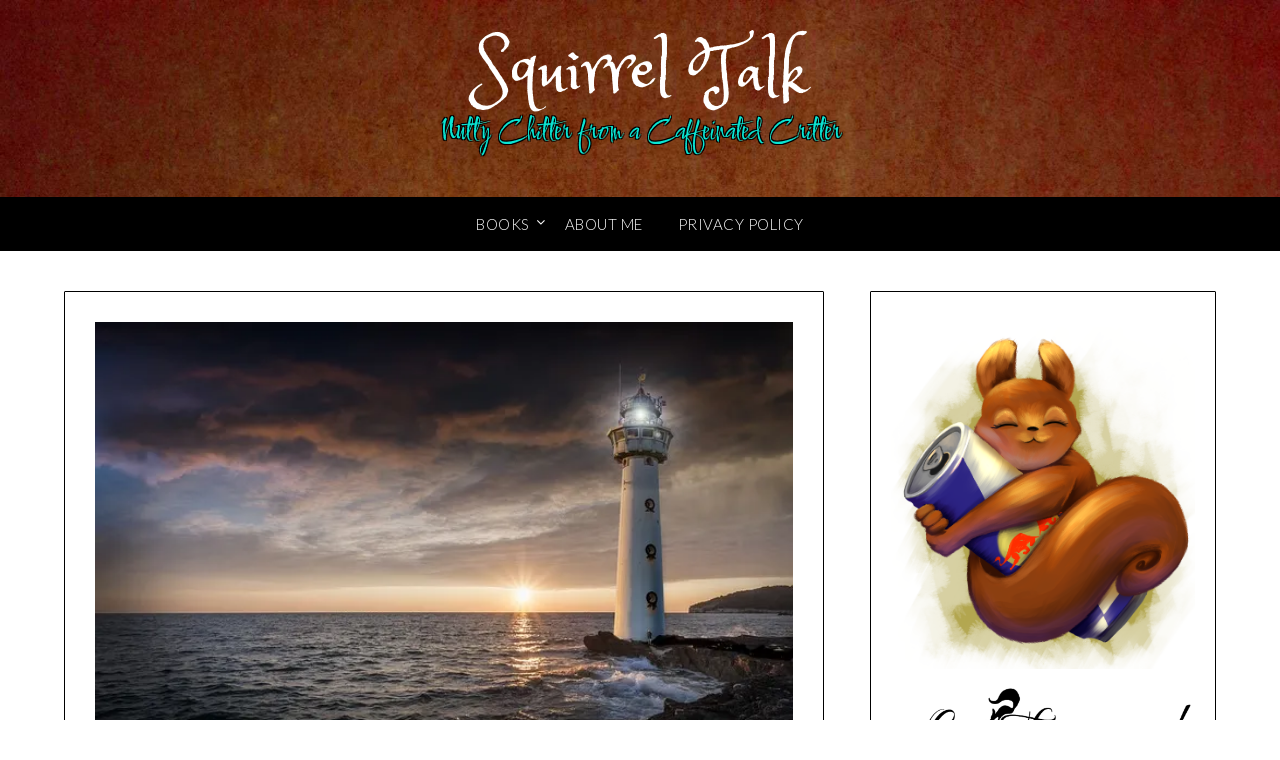

--- FILE ---
content_type: text/html; charset=UTF-8
request_url: https://lonitownsend.com/2022/01/new-year-same-ol-squirrel/
body_size: 24599
content:
<!doctype html>
<html lang="en-US">
<head>
	<meta charset="UTF-8">
	<meta name="viewport" content="width=device-width, initial-scale=1">
	<link rel="profile" href="https://gmpg.org/xfn/11">
	<title>New Year, Same Ol&#8217; Squirrel &#8211; Squirrel Talk</title>
<meta name='robots' content='max-image-preview:large' />
<!-- Speed of this site is optimised by WP Performance Score Booster plugin v2.2.3 - https://dipakgajjar.com/wp-performance-score-booster/ -->
<link rel='dns-prefetch' href='//stats.wp.com' />
<link rel='dns-prefetch' href='//fonts.googleapis.com' />
<link rel='dns-prefetch' href='//v0.wordpress.com' />
<link rel='preconnect' href='//i0.wp.com' />
<link rel="alternate" type="application/rss+xml" title="Squirrel Talk &raquo; Feed" href="https://lonitownsend.com/feed/" />
<link rel="alternate" type="application/rss+xml" title="Squirrel Talk &raquo; Comments Feed" href="https://lonitownsend.com/comments/feed/" />
<link rel="alternate" type="application/rss+xml" title="Squirrel Talk &raquo; New Year, Same Ol&#8217; Squirrel Comments Feed" href="https://lonitownsend.com/2022/01/new-year-same-ol-squirrel/feed/" />
<link rel="alternate" title="oEmbed (JSON)" type="application/json+oembed" href="https://lonitownsend.com/wp-json/oembed/1.0/embed?url=https%3A%2F%2Flonitownsend.com%2F2022%2F01%2Fnew-year-same-ol-squirrel%2F" />
<link rel="alternate" title="oEmbed (XML)" type="text/xml+oembed" href="https://lonitownsend.com/wp-json/oembed/1.0/embed?url=https%3A%2F%2Flonitownsend.com%2F2022%2F01%2Fnew-year-same-ol-squirrel%2F&#038;format=xml" />
<style type="text/css" media="all">
.wpautoterms-footer{background-color:#ffffff;text-align:center;}
.wpautoterms-footer a{color:#000000;font-family:Arial, sans-serif;font-size:14px;}
.wpautoterms-footer .separator{color:#cccccc;font-family:Arial, sans-serif;font-size:14px;}</style>
<style id='wp-img-auto-sizes-contain-inline-css' type='text/css'>
img:is([sizes=auto i],[sizes^="auto," i]){contain-intrinsic-size:3000px 1500px}
/*# sourceURL=wp-img-auto-sizes-contain-inline-css */
</style>
<style id='superb-addons-variable-fallbacks-inline-css' type='text/css'>
:root{--wp--preset--color--primary:#1f7cec;--wp--preset--color--primary-hover:#3993ff;--wp--preset--color--base:#fff;--wp--preset--color--featured:#0a284b;--wp--preset--color--contrast-light:#fff;--wp--preset--color--contrast-dark:#000;--wp--preset--color--mono-1:#0d3c74;--wp--preset--color--mono-2:#64748b;--wp--preset--color--mono-3:#e2e8f0;--wp--preset--color--mono-4:#f8fafc;--wp--preset--spacing--superbspacing-xxsmall:clamp(5px,1vw,10px);--wp--preset--spacing--superbspacing-xsmall:clamp(10px,2vw,20px);--wp--preset--spacing--superbspacing-small:clamp(20px,4vw,40px);--wp--preset--spacing--superbspacing-medium:clamp(30px,6vw,60px);--wp--preset--spacing--superbspacing-large:clamp(40px,8vw,80px);--wp--preset--spacing--superbspacing-xlarge:clamp(50px,10vw,100px);--wp--preset--spacing--superbspacing-xxlarge:clamp(60px,12vw,120px);--wp--preset--font-size--superbfont-tiny:clamp(10px,0.625rem + ((1vw - 3.2px) * 0.227),12px);--wp--preset--font-size--superbfont-xxsmall:clamp(12px,0.75rem + ((1vw - 3.2px) * 0.227),14px);--wp--preset--font-size--superbfont-xsmall:clamp(16px,1rem + ((1vw - 3.2px) * 1),16px);--wp--preset--font-size--superbfont-small:clamp(16px,1rem + ((1vw - 3.2px) * 0.227),18px);--wp--preset--font-size--superbfont-medium:clamp(18px,1.125rem + ((1vw - 3.2px) * 0.227),20px);--wp--preset--font-size--superbfont-large:clamp(24px,1.5rem + ((1vw - 3.2px) * 0.909),32px);--wp--preset--font-size--superbfont-xlarge:clamp(32px,2rem + ((1vw - 3.2px) * 1.818),48px);--wp--preset--font-size--superbfont-xxlarge:clamp(40px,2.5rem + ((1vw - 3.2px) * 2.727),64px)}.has-primary-color{color:var(--wp--preset--color--primary)!important}.has-primary-hover-color{color:var(--wp--preset--color--primary-hover)!important}.has-base-color{color:var(--wp--preset--color--base)!important}.has-featured-color{color:var(--wp--preset--color--featured)!important}.has-contrast-light-color{color:var(--wp--preset--color--contrast-light)!important}.has-contrast-dark-color{color:var(--wp--preset--color--contrast-dark)!important}.has-mono-1-color{color:var(--wp--preset--color--mono-1)!important}.has-mono-2-color{color:var(--wp--preset--color--mono-2)!important}.has-mono-3-color{color:var(--wp--preset--color--mono-3)!important}.has-mono-4-color{color:var(--wp--preset--color--mono-4)!important}.has-primary-background-color{background-color:var(--wp--preset--color--primary)!important}.has-primary-hover-background-color{background-color:var(--wp--preset--color--primary-hover)!important}.has-base-background-color{background-color:var(--wp--preset--color--base)!important}.has-featured-background-color{background-color:var(--wp--preset--color--featured)!important}.has-contrast-light-background-color{background-color:var(--wp--preset--color--contrast-light)!important}.has-contrast-dark-background-color{background-color:var(--wp--preset--color--contrast-dark)!important}.has-mono-1-background-color{background-color:var(--wp--preset--color--mono-1)!important}.has-mono-2-background-color{background-color:var(--wp--preset--color--mono-2)!important}.has-mono-3-background-color{background-color:var(--wp--preset--color--mono-3)!important}.has-mono-4-background-color{background-color:var(--wp--preset--color--mono-4)!important}.has-superbfont-tiny-font-size{font-size:var(--wp--preset--font-size--superbfont-tiny)!important}.has-superbfont-xxsmall-font-size{font-size:var(--wp--preset--font-size--superbfont-xxsmall)!important}.has-superbfont-xsmall-font-size{font-size:var(--wp--preset--font-size--superbfont-xsmall)!important}.has-superbfont-small-font-size{font-size:var(--wp--preset--font-size--superbfont-small)!important}.has-superbfont-medium-font-size{font-size:var(--wp--preset--font-size--superbfont-medium)!important}.has-superbfont-large-font-size{font-size:var(--wp--preset--font-size--superbfont-large)!important}.has-superbfont-xlarge-font-size{font-size:var(--wp--preset--font-size--superbfont-xlarge)!important}.has-superbfont-xxlarge-font-size{font-size:var(--wp--preset--font-size--superbfont-xxlarge)!important}
/*# sourceURL=superb-addons-variable-fallbacks-inline-css */
</style>
<style id='wp-emoji-styles-inline-css' type='text/css'>

	img.wp-smiley, img.emoji {
		display: inline !important;
		border: none !important;
		box-shadow: none !important;
		height: 1em !important;
		width: 1em !important;
		margin: 0 0.07em !important;
		vertical-align: -0.1em !important;
		background: none !important;
		padding: 0 !important;
	}
/*# sourceURL=wp-emoji-styles-inline-css */
</style>
<link rel='stylesheet' id='wp-block-library-css' href='https://lonitownsend.com/wp-includes/css/dist/block-library/style.min.css' type='text/css' media='all' />
<style id='wp-block-image-inline-css' type='text/css'>
.wp-block-image>a,.wp-block-image>figure>a{display:inline-block}.wp-block-image img{box-sizing:border-box;height:auto;max-width:100%;vertical-align:bottom}@media not (prefers-reduced-motion){.wp-block-image img.hide{visibility:hidden}.wp-block-image img.show{animation:show-content-image .4s}}.wp-block-image[style*=border-radius] img,.wp-block-image[style*=border-radius]>a{border-radius:inherit}.wp-block-image.has-custom-border img{box-sizing:border-box}.wp-block-image.aligncenter{text-align:center}.wp-block-image.alignfull>a,.wp-block-image.alignwide>a{width:100%}.wp-block-image.alignfull img,.wp-block-image.alignwide img{height:auto;width:100%}.wp-block-image .aligncenter,.wp-block-image .alignleft,.wp-block-image .alignright,.wp-block-image.aligncenter,.wp-block-image.alignleft,.wp-block-image.alignright{display:table}.wp-block-image .aligncenter>figcaption,.wp-block-image .alignleft>figcaption,.wp-block-image .alignright>figcaption,.wp-block-image.aligncenter>figcaption,.wp-block-image.alignleft>figcaption,.wp-block-image.alignright>figcaption{caption-side:bottom;display:table-caption}.wp-block-image .alignleft{float:left;margin:.5em 1em .5em 0}.wp-block-image .alignright{float:right;margin:.5em 0 .5em 1em}.wp-block-image .aligncenter{margin-left:auto;margin-right:auto}.wp-block-image :where(figcaption){margin-bottom:1em;margin-top:.5em}.wp-block-image.is-style-circle-mask img{border-radius:9999px}@supports ((-webkit-mask-image:none) or (mask-image:none)) or (-webkit-mask-image:none){.wp-block-image.is-style-circle-mask img{border-radius:0;-webkit-mask-image:url('data:image/svg+xml;utf8,<svg viewBox="0 0 100 100" xmlns="http://www.w3.org/2000/svg"><circle cx="50" cy="50" r="50"/></svg>');mask-image:url('data:image/svg+xml;utf8,<svg viewBox="0 0 100 100" xmlns="http://www.w3.org/2000/svg"><circle cx="50" cy="50" r="50"/></svg>');mask-mode:alpha;-webkit-mask-position:center;mask-position:center;-webkit-mask-repeat:no-repeat;mask-repeat:no-repeat;-webkit-mask-size:contain;mask-size:contain}}:root :where(.wp-block-image.is-style-rounded img,.wp-block-image .is-style-rounded img){border-radius:9999px}.wp-block-image figure{margin:0}.wp-lightbox-container{display:flex;flex-direction:column;position:relative}.wp-lightbox-container img{cursor:zoom-in}.wp-lightbox-container img:hover+button{opacity:1}.wp-lightbox-container button{align-items:center;backdrop-filter:blur(16px) saturate(180%);background-color:#5a5a5a40;border:none;border-radius:4px;cursor:zoom-in;display:flex;height:20px;justify-content:center;opacity:0;padding:0;position:absolute;right:16px;text-align:center;top:16px;width:20px;z-index:100}@media not (prefers-reduced-motion){.wp-lightbox-container button{transition:opacity .2s ease}}.wp-lightbox-container button:focus-visible{outline:3px auto #5a5a5a40;outline:3px auto -webkit-focus-ring-color;outline-offset:3px}.wp-lightbox-container button:hover{cursor:pointer;opacity:1}.wp-lightbox-container button:focus{opacity:1}.wp-lightbox-container button:focus,.wp-lightbox-container button:hover,.wp-lightbox-container button:not(:hover):not(:active):not(.has-background){background-color:#5a5a5a40;border:none}.wp-lightbox-overlay{box-sizing:border-box;cursor:zoom-out;height:100vh;left:0;overflow:hidden;position:fixed;top:0;visibility:hidden;width:100%;z-index:100000}.wp-lightbox-overlay .close-button{align-items:center;cursor:pointer;display:flex;justify-content:center;min-height:40px;min-width:40px;padding:0;position:absolute;right:calc(env(safe-area-inset-right) + 16px);top:calc(env(safe-area-inset-top) + 16px);z-index:5000000}.wp-lightbox-overlay .close-button:focus,.wp-lightbox-overlay .close-button:hover,.wp-lightbox-overlay .close-button:not(:hover):not(:active):not(.has-background){background:none;border:none}.wp-lightbox-overlay .lightbox-image-container{height:var(--wp--lightbox-container-height);left:50%;overflow:hidden;position:absolute;top:50%;transform:translate(-50%,-50%);transform-origin:top left;width:var(--wp--lightbox-container-width);z-index:9999999999}.wp-lightbox-overlay .wp-block-image{align-items:center;box-sizing:border-box;display:flex;height:100%;justify-content:center;margin:0;position:relative;transform-origin:0 0;width:100%;z-index:3000000}.wp-lightbox-overlay .wp-block-image img{height:var(--wp--lightbox-image-height);min-height:var(--wp--lightbox-image-height);min-width:var(--wp--lightbox-image-width);width:var(--wp--lightbox-image-width)}.wp-lightbox-overlay .wp-block-image figcaption{display:none}.wp-lightbox-overlay button{background:none;border:none}.wp-lightbox-overlay .scrim{background-color:#fff;height:100%;opacity:.9;position:absolute;width:100%;z-index:2000000}.wp-lightbox-overlay.active{visibility:visible}@media not (prefers-reduced-motion){.wp-lightbox-overlay.active{animation:turn-on-visibility .25s both}.wp-lightbox-overlay.active img{animation:turn-on-visibility .35s both}.wp-lightbox-overlay.show-closing-animation:not(.active){animation:turn-off-visibility .35s both}.wp-lightbox-overlay.show-closing-animation:not(.active) img{animation:turn-off-visibility .25s both}.wp-lightbox-overlay.zoom.active{animation:none;opacity:1;visibility:visible}.wp-lightbox-overlay.zoom.active .lightbox-image-container{animation:lightbox-zoom-in .4s}.wp-lightbox-overlay.zoom.active .lightbox-image-container img{animation:none}.wp-lightbox-overlay.zoom.active .scrim{animation:turn-on-visibility .4s forwards}.wp-lightbox-overlay.zoom.show-closing-animation:not(.active){animation:none}.wp-lightbox-overlay.zoom.show-closing-animation:not(.active) .lightbox-image-container{animation:lightbox-zoom-out .4s}.wp-lightbox-overlay.zoom.show-closing-animation:not(.active) .lightbox-image-container img{animation:none}.wp-lightbox-overlay.zoom.show-closing-animation:not(.active) .scrim{animation:turn-off-visibility .4s forwards}}@keyframes show-content-image{0%{visibility:hidden}99%{visibility:hidden}to{visibility:visible}}@keyframes turn-on-visibility{0%{opacity:0}to{opacity:1}}@keyframes turn-off-visibility{0%{opacity:1;visibility:visible}99%{opacity:0;visibility:visible}to{opacity:0;visibility:hidden}}@keyframes lightbox-zoom-in{0%{transform:translate(calc((-100vw + var(--wp--lightbox-scrollbar-width))/2 + var(--wp--lightbox-initial-left-position)),calc(-50vh + var(--wp--lightbox-initial-top-position))) scale(var(--wp--lightbox-scale))}to{transform:translate(-50%,-50%) scale(1)}}@keyframes lightbox-zoom-out{0%{transform:translate(-50%,-50%) scale(1);visibility:visible}99%{visibility:visible}to{transform:translate(calc((-100vw + var(--wp--lightbox-scrollbar-width))/2 + var(--wp--lightbox-initial-left-position)),calc(-50vh + var(--wp--lightbox-initial-top-position))) scale(var(--wp--lightbox-scale));visibility:hidden}}
/*# sourceURL=https://lonitownsend.com/wp-includes/blocks/image/style.min.css */
</style>
<style id='wp-block-columns-inline-css' type='text/css'>
.wp-block-columns{box-sizing:border-box;display:flex;flex-wrap:wrap!important}@media (min-width:782px){.wp-block-columns{flex-wrap:nowrap!important}}.wp-block-columns{align-items:normal!important}.wp-block-columns.are-vertically-aligned-top{align-items:flex-start}.wp-block-columns.are-vertically-aligned-center{align-items:center}.wp-block-columns.are-vertically-aligned-bottom{align-items:flex-end}@media (max-width:781px){.wp-block-columns:not(.is-not-stacked-on-mobile)>.wp-block-column{flex-basis:100%!important}}@media (min-width:782px){.wp-block-columns:not(.is-not-stacked-on-mobile)>.wp-block-column{flex-basis:0;flex-grow:1}.wp-block-columns:not(.is-not-stacked-on-mobile)>.wp-block-column[style*=flex-basis]{flex-grow:0}}.wp-block-columns.is-not-stacked-on-mobile{flex-wrap:nowrap!important}.wp-block-columns.is-not-stacked-on-mobile>.wp-block-column{flex-basis:0;flex-grow:1}.wp-block-columns.is-not-stacked-on-mobile>.wp-block-column[style*=flex-basis]{flex-grow:0}:where(.wp-block-columns){margin-bottom:1.75em}:where(.wp-block-columns.has-background){padding:1.25em 2.375em}.wp-block-column{flex-grow:1;min-width:0;overflow-wrap:break-word;word-break:break-word}.wp-block-column.is-vertically-aligned-top{align-self:flex-start}.wp-block-column.is-vertically-aligned-center{align-self:center}.wp-block-column.is-vertically-aligned-bottom{align-self:flex-end}.wp-block-column.is-vertically-aligned-stretch{align-self:stretch}.wp-block-column.is-vertically-aligned-bottom,.wp-block-column.is-vertically-aligned-center,.wp-block-column.is-vertically-aligned-top{width:100%}
/*# sourceURL=https://lonitownsend.com/wp-includes/blocks/columns/style.min.css */
</style>
<style id='wp-block-group-inline-css' type='text/css'>
.wp-block-group{box-sizing:border-box}:where(.wp-block-group.wp-block-group-is-layout-constrained){position:relative}
.wp-block-group.is-style-superbaddons-card{background-color:var(--wp--preset--color--contrast-light);border-color:var(--wp--preset--color--mono-3);border-radius:10px;border-style:solid;border-width:1px;box-shadow:0 1px 2px 0 rgba(0,0,0,.05);color:var(--wp--preset--color--contrast-dark);padding:var(--wp--preset--spacing--superbspacing-small)}
/*# sourceURL=wp-block-group-inline-css */
</style>
<style id='global-styles-inline-css' type='text/css'>
:root{--wp--preset--aspect-ratio--square: 1;--wp--preset--aspect-ratio--4-3: 4/3;--wp--preset--aspect-ratio--3-4: 3/4;--wp--preset--aspect-ratio--3-2: 3/2;--wp--preset--aspect-ratio--2-3: 2/3;--wp--preset--aspect-ratio--16-9: 16/9;--wp--preset--aspect-ratio--9-16: 9/16;--wp--preset--color--black: #000000;--wp--preset--color--cyan-bluish-gray: #abb8c3;--wp--preset--color--white: #ffffff;--wp--preset--color--pale-pink: #f78da7;--wp--preset--color--vivid-red: #cf2e2e;--wp--preset--color--luminous-vivid-orange: #ff6900;--wp--preset--color--luminous-vivid-amber: #fcb900;--wp--preset--color--light-green-cyan: #7bdcb5;--wp--preset--color--vivid-green-cyan: #00d084;--wp--preset--color--pale-cyan-blue: #8ed1fc;--wp--preset--color--vivid-cyan-blue: #0693e3;--wp--preset--color--vivid-purple: #9b51e0;--wp--preset--gradient--vivid-cyan-blue-to-vivid-purple: linear-gradient(135deg,rgb(6,147,227) 0%,rgb(155,81,224) 100%);--wp--preset--gradient--light-green-cyan-to-vivid-green-cyan: linear-gradient(135deg,rgb(122,220,180) 0%,rgb(0,208,130) 100%);--wp--preset--gradient--luminous-vivid-amber-to-luminous-vivid-orange: linear-gradient(135deg,rgb(252,185,0) 0%,rgb(255,105,0) 100%);--wp--preset--gradient--luminous-vivid-orange-to-vivid-red: linear-gradient(135deg,rgb(255,105,0) 0%,rgb(207,46,46) 100%);--wp--preset--gradient--very-light-gray-to-cyan-bluish-gray: linear-gradient(135deg,rgb(238,238,238) 0%,rgb(169,184,195) 100%);--wp--preset--gradient--cool-to-warm-spectrum: linear-gradient(135deg,rgb(74,234,220) 0%,rgb(151,120,209) 20%,rgb(207,42,186) 40%,rgb(238,44,130) 60%,rgb(251,105,98) 80%,rgb(254,248,76) 100%);--wp--preset--gradient--blush-light-purple: linear-gradient(135deg,rgb(255,206,236) 0%,rgb(152,150,240) 100%);--wp--preset--gradient--blush-bordeaux: linear-gradient(135deg,rgb(254,205,165) 0%,rgb(254,45,45) 50%,rgb(107,0,62) 100%);--wp--preset--gradient--luminous-dusk: linear-gradient(135deg,rgb(255,203,112) 0%,rgb(199,81,192) 50%,rgb(65,88,208) 100%);--wp--preset--gradient--pale-ocean: linear-gradient(135deg,rgb(255,245,203) 0%,rgb(182,227,212) 50%,rgb(51,167,181) 100%);--wp--preset--gradient--electric-grass: linear-gradient(135deg,rgb(202,248,128) 0%,rgb(113,206,126) 100%);--wp--preset--gradient--midnight: linear-gradient(135deg,rgb(2,3,129) 0%,rgb(40,116,252) 100%);--wp--preset--font-size--small: 13px;--wp--preset--font-size--medium: 20px;--wp--preset--font-size--large: 36px;--wp--preset--font-size--x-large: 42px;--wp--preset--spacing--20: 0.44rem;--wp--preset--spacing--30: 0.67rem;--wp--preset--spacing--40: 1rem;--wp--preset--spacing--50: 1.5rem;--wp--preset--spacing--60: 2.25rem;--wp--preset--spacing--70: 3.38rem;--wp--preset--spacing--80: 5.06rem;--wp--preset--shadow--natural: 6px 6px 9px rgba(0, 0, 0, 0.2);--wp--preset--shadow--deep: 12px 12px 50px rgba(0, 0, 0, 0.4);--wp--preset--shadow--sharp: 6px 6px 0px rgba(0, 0, 0, 0.2);--wp--preset--shadow--outlined: 6px 6px 0px -3px rgb(255, 255, 255), 6px 6px rgb(0, 0, 0);--wp--preset--shadow--crisp: 6px 6px 0px rgb(0, 0, 0);}:where(.is-layout-flex){gap: 0.5em;}:where(.is-layout-grid){gap: 0.5em;}body .is-layout-flex{display: flex;}.is-layout-flex{flex-wrap: wrap;align-items: center;}.is-layout-flex > :is(*, div){margin: 0;}body .is-layout-grid{display: grid;}.is-layout-grid > :is(*, div){margin: 0;}:where(.wp-block-columns.is-layout-flex){gap: 2em;}:where(.wp-block-columns.is-layout-grid){gap: 2em;}:where(.wp-block-post-template.is-layout-flex){gap: 1.25em;}:where(.wp-block-post-template.is-layout-grid){gap: 1.25em;}.has-black-color{color: var(--wp--preset--color--black) !important;}.has-cyan-bluish-gray-color{color: var(--wp--preset--color--cyan-bluish-gray) !important;}.has-white-color{color: var(--wp--preset--color--white) !important;}.has-pale-pink-color{color: var(--wp--preset--color--pale-pink) !important;}.has-vivid-red-color{color: var(--wp--preset--color--vivid-red) !important;}.has-luminous-vivid-orange-color{color: var(--wp--preset--color--luminous-vivid-orange) !important;}.has-luminous-vivid-amber-color{color: var(--wp--preset--color--luminous-vivid-amber) !important;}.has-light-green-cyan-color{color: var(--wp--preset--color--light-green-cyan) !important;}.has-vivid-green-cyan-color{color: var(--wp--preset--color--vivid-green-cyan) !important;}.has-pale-cyan-blue-color{color: var(--wp--preset--color--pale-cyan-blue) !important;}.has-vivid-cyan-blue-color{color: var(--wp--preset--color--vivid-cyan-blue) !important;}.has-vivid-purple-color{color: var(--wp--preset--color--vivid-purple) !important;}.has-black-background-color{background-color: var(--wp--preset--color--black) !important;}.has-cyan-bluish-gray-background-color{background-color: var(--wp--preset--color--cyan-bluish-gray) !important;}.has-white-background-color{background-color: var(--wp--preset--color--white) !important;}.has-pale-pink-background-color{background-color: var(--wp--preset--color--pale-pink) !important;}.has-vivid-red-background-color{background-color: var(--wp--preset--color--vivid-red) !important;}.has-luminous-vivid-orange-background-color{background-color: var(--wp--preset--color--luminous-vivid-orange) !important;}.has-luminous-vivid-amber-background-color{background-color: var(--wp--preset--color--luminous-vivid-amber) !important;}.has-light-green-cyan-background-color{background-color: var(--wp--preset--color--light-green-cyan) !important;}.has-vivid-green-cyan-background-color{background-color: var(--wp--preset--color--vivid-green-cyan) !important;}.has-pale-cyan-blue-background-color{background-color: var(--wp--preset--color--pale-cyan-blue) !important;}.has-vivid-cyan-blue-background-color{background-color: var(--wp--preset--color--vivid-cyan-blue) !important;}.has-vivid-purple-background-color{background-color: var(--wp--preset--color--vivid-purple) !important;}.has-black-border-color{border-color: var(--wp--preset--color--black) !important;}.has-cyan-bluish-gray-border-color{border-color: var(--wp--preset--color--cyan-bluish-gray) !important;}.has-white-border-color{border-color: var(--wp--preset--color--white) !important;}.has-pale-pink-border-color{border-color: var(--wp--preset--color--pale-pink) !important;}.has-vivid-red-border-color{border-color: var(--wp--preset--color--vivid-red) !important;}.has-luminous-vivid-orange-border-color{border-color: var(--wp--preset--color--luminous-vivid-orange) !important;}.has-luminous-vivid-amber-border-color{border-color: var(--wp--preset--color--luminous-vivid-amber) !important;}.has-light-green-cyan-border-color{border-color: var(--wp--preset--color--light-green-cyan) !important;}.has-vivid-green-cyan-border-color{border-color: var(--wp--preset--color--vivid-green-cyan) !important;}.has-pale-cyan-blue-border-color{border-color: var(--wp--preset--color--pale-cyan-blue) !important;}.has-vivid-cyan-blue-border-color{border-color: var(--wp--preset--color--vivid-cyan-blue) !important;}.has-vivid-purple-border-color{border-color: var(--wp--preset--color--vivid-purple) !important;}.has-vivid-cyan-blue-to-vivid-purple-gradient-background{background: var(--wp--preset--gradient--vivid-cyan-blue-to-vivid-purple) !important;}.has-light-green-cyan-to-vivid-green-cyan-gradient-background{background: var(--wp--preset--gradient--light-green-cyan-to-vivid-green-cyan) !important;}.has-luminous-vivid-amber-to-luminous-vivid-orange-gradient-background{background: var(--wp--preset--gradient--luminous-vivid-amber-to-luminous-vivid-orange) !important;}.has-luminous-vivid-orange-to-vivid-red-gradient-background{background: var(--wp--preset--gradient--luminous-vivid-orange-to-vivid-red) !important;}.has-very-light-gray-to-cyan-bluish-gray-gradient-background{background: var(--wp--preset--gradient--very-light-gray-to-cyan-bluish-gray) !important;}.has-cool-to-warm-spectrum-gradient-background{background: var(--wp--preset--gradient--cool-to-warm-spectrum) !important;}.has-blush-light-purple-gradient-background{background: var(--wp--preset--gradient--blush-light-purple) !important;}.has-blush-bordeaux-gradient-background{background: var(--wp--preset--gradient--blush-bordeaux) !important;}.has-luminous-dusk-gradient-background{background: var(--wp--preset--gradient--luminous-dusk) !important;}.has-pale-ocean-gradient-background{background: var(--wp--preset--gradient--pale-ocean) !important;}.has-electric-grass-gradient-background{background: var(--wp--preset--gradient--electric-grass) !important;}.has-midnight-gradient-background{background: var(--wp--preset--gradient--midnight) !important;}.has-small-font-size{font-size: var(--wp--preset--font-size--small) !important;}.has-medium-font-size{font-size: var(--wp--preset--font-size--medium) !important;}.has-large-font-size{font-size: var(--wp--preset--font-size--large) !important;}.has-x-large-font-size{font-size: var(--wp--preset--font-size--x-large) !important;}
:where(.wp-block-columns.is-layout-flex){gap: 2em;}:where(.wp-block-columns.is-layout-grid){gap: 2em;}
/*# sourceURL=global-styles-inline-css */
</style>
<style id='core-block-supports-inline-css' type='text/css'>
.wp-container-core-columns-is-layout-9d6595d7{flex-wrap:nowrap;}
/*# sourceURL=core-block-supports-inline-css */
</style>

<style id='classic-theme-styles-inline-css' type='text/css'>
/*! This file is auto-generated */
.wp-block-button__link{color:#fff;background-color:#32373c;border-radius:9999px;box-shadow:none;text-decoration:none;padding:calc(.667em + 2px) calc(1.333em + 2px);font-size:1.125em}.wp-block-file__button{background:#32373c;color:#fff;text-decoration:none}
/*# sourceURL=/wp-includes/css/classic-themes.min.css */
</style>
<link rel='stylesheet' id='wpautoterms_css-css' href='https://lonitownsend.com/wp-content/plugins/auto-terms-of-service-and-privacy-policy/css/wpautoterms.css' type='text/css' media='all' />
<link rel='stylesheet' id='superb-addons-patterns-css' href='https://lonitownsend.com/wp-content/plugins/superb-blocks/assets/css/patterns.min.css' type='text/css' media='all' />
<link rel='stylesheet' id='superb-addons-enhancements-css' href='https://lonitownsend.com/wp-content/plugins/superb-blocks/assets/css/enhancements.min.css' type='text/css' media='all' />
<link rel='stylesheet' id='font-awesome-css' href='https://lonitownsend.com/wp-content/themes/personalblogily/css/font-awesome.min.css' type='text/css' media='all' />
<link rel='stylesheet' id='personalblogily-style-css' href='https://lonitownsend.com/wp-content/themes/personalblogily/style.css' type='text/css' media='all' />
<link rel='stylesheet' id='personalblogily-google-fonts-css' href='//fonts.googleapis.com/css?family=Lato%3A300%2C400%2C700%2C900%7CMerriweather%3A400%2C700&#038;ver=6.9' type='text/css' media='all' />
<link rel='stylesheet' id='slb_core-css' href='https://lonitownsend.com/wp-content/plugins/simple-lightbox/client/css/app.css' type='text/css' media='all' />
<script type="text/javascript" src="https://lonitownsend.com/wp-includes/js/jquery/jquery.min.js" id="jquery-core-js"></script>
<script type="text/javascript" src="https://lonitownsend.com/wp-includes/js/jquery/jquery-migrate.min.js" id="jquery-migrate-js"></script>
<script type="text/javascript" src="https://lonitownsend.com/wp-includes/js/dist/dom-ready.min.js" id="wp-dom-ready-js"></script>
<script type="text/javascript" src="https://lonitownsend.com/wp-content/plugins/auto-terms-of-service-and-privacy-policy/js/base.js" id="wpautoterms_base-js"></script>
<link rel="https://api.w.org/" href="https://lonitownsend.com/wp-json/" /><link rel="alternate" title="JSON" type="application/json" href="https://lonitownsend.com/wp-json/wp/v2/posts/3507" /><link rel="EditURI" type="application/rsd+xml" title="RSD" href="https://lonitownsend.com/xmlrpc.php?rsd" />
<meta name="generator" content="WordPress 6.9" />
<link rel="canonical" href="https://lonitownsend.com/2022/01/new-year-same-ol-squirrel/" />
<link rel='shortlink' href='https://wp.me/p4O5U9-Uz' />

		<!-- GA Google Analytics @ https://m0n.co/ga -->
		<script async src="https://www.googletagmanager.com/gtag/js?id=G-0G788LDSK6"></script>
		<script>
			window.dataLayer = window.dataLayer || [];
			function gtag(){dataLayer.push(arguments);}
			gtag('js', new Date());
			gtag('config', 'G-0G788LDSK6');
		</script>

		<style>img#wpstats{display:none}</style>
		<link rel="pingback" href="https://lonitownsend.com/xmlrpc.php">
		<style type="text/css">
		body, .site, .swidgets-wrap h3, .post-data-text { background: ; }
		.site-title a, .site-description { color: #ffffff; }
		.sheader { background-color: ; }
		.super-menu, #smobile-menu, .primary-menu, .primary-menu ul li ul.children, .primary-menu ul li ul.sub-menu { background-color: ; }
		.main-navigation ul li a, .main-navigation ul li .sub-arrow, .super-menu .toggle-mobile-menu, .mobile-menu-active .smenu-hide { color: ; }
		#smobile-menu.show .main-navigation ul ul.children.active, #smobile-menu.show .main-navigation ul ul.sub-menu.active, #smobile-menu.show .main-navigation ul li, .smenu-hide.toggle-mobile-menu.menu-toggle, #smobile-menu.show .main-navigation ul li, .primary-menu ul li ul.children li, .primary-menu ul li ul.sub-menu li { border-color: ; border-bottom-color: ; }
		#secondary .widget h3, #secondary .widget h3 a, #secondary .widget h4, #secondary .widget h1, #secondary .widget h2, #secondary .widget h5, #secondary .widget h6 { color: ; }
		#secondary .widget a, #secondary a, #secondary .widget li a , #secondary span.sub-arrow{ color: ; }
		#secondary, #secondary .widget, #secondary .widget p, #secondary .widget li, .widget time.rpwe-time.published { color: ; }
		#secondary .swidgets-wrap, #secondary .widget ul li, .featured-sidebar .search-field { border-color: ; }
		.site-info, .footer-column-three input.search-submit, .footer-column-three p, .footer-column-three li, .footer-column-three td, .footer-column-three th, .footer-column-three caption { color: ; }
		.footer-column-three h3, .footer-column-three h4, .footer-column-three h5, .footer-column-three h6, .footer-column-three h1, .footer-column-three h2, .footer-column-three h4, .footer-column-three h3 a { color: ; }
		.footer-column-three a, .footer-column-three li a, .footer-column-three .widget a, .footer-column-three .sub-arrow { color: ; }
		.footer-column-three h3:after { background: ; }
		.site-info, .widget ul li, .footer-column-three input.search-field, .footer-column-three input.search-submit { border-color: ; }
		.site-footer { background-color: ; }
		.archive .page-header h1, .blogposts-list h2 a, .blogposts-list h2 a:hover, .blogposts-list h2 a:active, .search-results h1.page-title { color: ; }
		.blogposts-list .post-data-text, .blogposts-list .post-data-text a{ color: ; }
		.blogposts-list p { color: ; }
		.page-numbers li a, .blogposts-list .blogpost-button { background: ; }
		.page-numbers li a, .blogposts-list .blogpost-button, span.page-numbers.dots, .page-numbers.current, .page-numbers li a:hover { color: ; }
		.archive .page-header h1, .search-results h1.page-title, .blogposts-list.fbox, span.page-numbers.dots, .page-numbers li a, .page-numbers.current { border-color: ; }
		.blogposts-list .post-data-divider { background: ; }
		.page .comments-area .comment-author, .page .comments-area .comment-author a, .page .comments-area .comments-title, .page .content-area h1, .page .content-area h2, .page .content-area h3, .page .content-area h4, .page .content-area h5, .page .content-area h6, .page .content-area th, .single  .comments-area .comment-author, .single .comments-area .comment-author a, .single .comments-area .comments-title, .single .content-area h1, .single .content-area h2, .single .content-area h3, .single .content-area h4, .single .content-area h5, .single .content-area h6, .single .content-area th, .search-no-results h1, .error404 h1 { color: ; }
		.single .post-data-text, .page .post-data-text, .page .post-data-text a, .single .post-data-text a, .comments-area .comment-meta .comment-metadata a { color: ; }
		.page .content-area p, .page article, .page .content-area table, .page .content-area dd, .page .content-area dt, .page .content-area address, .page .content-area .entry-content, .page .content-area li, .page .content-area ol, .single .content-area p, .single article, .single .content-area table, .single .content-area dd, .single .content-area dt, .single .content-area address, .single .entry-content, .single .content-area li, .single .content-area ol, .search-no-results .page-content p { color: ; }
		.single .entry-content a, .page .entry-content a, .comment-content a, .comments-area .reply a, .logged-in-as a, .comments-area .comment-respond a { color: ; }
		.comments-area p.form-submit input { background: ; }
		.error404 .page-content p, .error404 input.search-submit, .search-no-results input.search-submit { color: ; }
		.page .comments-area, .page article.fbox, .page article tr, .page .comments-area ol.comment-list ol.children li, .page .comments-area ol.comment-list .comment, .single .comments-area, .single article.fbox, .single article tr, .comments-area ol.comment-list ol.children li, .comments-area ol.comment-list .comment, .error404 main#main, .error404 .search-form label, .search-no-results .search-form label, .error404 input.search-submit, .search-no-results input.search-submit, .error404 main#main, .search-no-results section.fbox.no-results.not-found{ border-color: ; }
		.single .post-data-divider, .page .post-data-divider { background: ; }
		.single .comments-area p.form-submit input, .page .comments-area p.form-submit input { color: ; }



		</style>
		<meta name="description" content="It&#039;s 2022. Not only that, it&#039;s the first Wednesday of 2022, making it Insecure Writer&#039;s Support Group day. Happy New Year! IWSG Question of the Month - What&#039;s the one thing about your writing career you regret the most? Were you able to overcome it? I&#039;m skipping the question because to answer, I feel I&hellip;" />
<style type="text/css">
	.sheader {
		background: url(https://lonitownsend.com/wp-content/uploads/2016/06/background_dark_brown-min.jpg);
		background-size: cover;
	}



	
	https://lonitownsend.com/wp-content/uploads/2016/06/background_dark_brown-min.jpg"
			.site-title a,
		.site-description {
			color: #000000;
		}
	</style>
<link rel="icon" href="https://i0.wp.com/lonitownsend.com/wp-content/uploads/2022/04/cropped-Risu_small.png?fit=32%2C32&#038;ssl=1" sizes="32x32" />
<link rel="icon" href="https://i0.wp.com/lonitownsend.com/wp-content/uploads/2022/04/cropped-Risu_small.png?fit=192%2C192&#038;ssl=1" sizes="192x192" />
<link rel="apple-touch-icon" href="https://i0.wp.com/lonitownsend.com/wp-content/uploads/2022/04/cropped-Risu_small.png?fit=180%2C180&#038;ssl=1" />
<meta name="msapplication-TileImage" content="https://i0.wp.com/lonitownsend.com/wp-content/uploads/2022/04/cropped-Risu_small.png?fit=270%2C270&#038;ssl=1" />
		<style type="text/css" id="wp-custom-css">
			@import url(//fonts.googleapis.com/css?family=Princess+Sofia|Montez|Ruthie|Atma|Rock+Salt|Comforter+Brush);

.site-title > a {
	font-size: 1.5em;
  font-family: 'Princess Sofia', cursive;
	color: #fff;
}

.site-description {
	font-size: 2em;
  font-family: 'Comforter Brush', cursive;
  color: #0AE5D3;
	text-shadow: -1px 1px 0 #000, 1px 1px 0 #000, 1px -1px 0 #000, -1px -1px 0 #000;
}

p.comment-form-url {
  display: block !important;
}		</style>
		<style id='jetpack-block-tiled-gallery-inline-css' type='text/css'>
.wp-block-jetpack-tiled-gallery .is-style-circle .tiled-gallery__item img,.wp-block-jetpack-tiled-gallery.is-style-circle .tiled-gallery__item img{border-radius:50%}.wp-block-jetpack-tiled-gallery .is-style-circle .tiled-gallery__row,.wp-block-jetpack-tiled-gallery .is-style-square .tiled-gallery__row,.wp-block-jetpack-tiled-gallery.is-style-circle .tiled-gallery__row,.wp-block-jetpack-tiled-gallery.is-style-square .tiled-gallery__row{flex-grow:1;width:100%}.wp-block-jetpack-tiled-gallery .is-style-circle .tiled-gallery__row.columns-1 .tiled-gallery__col,.wp-block-jetpack-tiled-gallery .is-style-square .tiled-gallery__row.columns-1 .tiled-gallery__col,.wp-block-jetpack-tiled-gallery.is-style-circle .tiled-gallery__row.columns-1 .tiled-gallery__col,.wp-block-jetpack-tiled-gallery.is-style-square .tiled-gallery__row.columns-1 .tiled-gallery__col{width:100%}.wp-block-jetpack-tiled-gallery .is-style-circle .tiled-gallery__row.columns-2 .tiled-gallery__col,.wp-block-jetpack-tiled-gallery .is-style-square .tiled-gallery__row.columns-2 .tiled-gallery__col,.wp-block-jetpack-tiled-gallery.is-style-circle .tiled-gallery__row.columns-2 .tiled-gallery__col,.wp-block-jetpack-tiled-gallery.is-style-square .tiled-gallery__row.columns-2 .tiled-gallery__col{width:calc(50% - 2px)}.wp-block-jetpack-tiled-gallery .is-style-circle .tiled-gallery__row.columns-3 .tiled-gallery__col,.wp-block-jetpack-tiled-gallery .is-style-square .tiled-gallery__row.columns-3 .tiled-gallery__col,.wp-block-jetpack-tiled-gallery.is-style-circle .tiled-gallery__row.columns-3 .tiled-gallery__col,.wp-block-jetpack-tiled-gallery.is-style-square .tiled-gallery__row.columns-3 .tiled-gallery__col{width:calc(33.33333% - 2.66667px)}.wp-block-jetpack-tiled-gallery .is-style-circle .tiled-gallery__row.columns-4 .tiled-gallery__col,.wp-block-jetpack-tiled-gallery .is-style-square .tiled-gallery__row.columns-4 .tiled-gallery__col,.wp-block-jetpack-tiled-gallery.is-style-circle .tiled-gallery__row.columns-4 .tiled-gallery__col,.wp-block-jetpack-tiled-gallery.is-style-square .tiled-gallery__row.columns-4 .tiled-gallery__col{width:calc(25% - 3px)}.wp-block-jetpack-tiled-gallery .is-style-circle .tiled-gallery__row.columns-5 .tiled-gallery__col,.wp-block-jetpack-tiled-gallery .is-style-square .tiled-gallery__row.columns-5 .tiled-gallery__col,.wp-block-jetpack-tiled-gallery.is-style-circle .tiled-gallery__row.columns-5 .tiled-gallery__col,.wp-block-jetpack-tiled-gallery.is-style-square .tiled-gallery__row.columns-5 .tiled-gallery__col{width:calc(20% - 3.2px)}.wp-block-jetpack-tiled-gallery .is-style-circle .tiled-gallery__row.columns-6 .tiled-gallery__col,.wp-block-jetpack-tiled-gallery .is-style-square .tiled-gallery__row.columns-6 .tiled-gallery__col,.wp-block-jetpack-tiled-gallery.is-style-circle .tiled-gallery__row.columns-6 .tiled-gallery__col,.wp-block-jetpack-tiled-gallery.is-style-square .tiled-gallery__row.columns-6 .tiled-gallery__col{width:calc(16.66667% - 3.33333px)}.wp-block-jetpack-tiled-gallery .is-style-circle .tiled-gallery__row.columns-7 .tiled-gallery__col,.wp-block-jetpack-tiled-gallery .is-style-square .tiled-gallery__row.columns-7 .tiled-gallery__col,.wp-block-jetpack-tiled-gallery.is-style-circle .tiled-gallery__row.columns-7 .tiled-gallery__col,.wp-block-jetpack-tiled-gallery.is-style-square .tiled-gallery__row.columns-7 .tiled-gallery__col{width:calc(14.28571% - 3.42857px)}.wp-block-jetpack-tiled-gallery .is-style-circle .tiled-gallery__row.columns-8 .tiled-gallery__col,.wp-block-jetpack-tiled-gallery .is-style-square .tiled-gallery__row.columns-8 .tiled-gallery__col,.wp-block-jetpack-tiled-gallery.is-style-circle .tiled-gallery__row.columns-8 .tiled-gallery__col,.wp-block-jetpack-tiled-gallery.is-style-square .tiled-gallery__row.columns-8 .tiled-gallery__col{width:calc(12.5% - 3.5px)}.wp-block-jetpack-tiled-gallery .is-style-circle .tiled-gallery__row.columns-9 .tiled-gallery__col,.wp-block-jetpack-tiled-gallery .is-style-square .tiled-gallery__row.columns-9 .tiled-gallery__col,.wp-block-jetpack-tiled-gallery.is-style-circle .tiled-gallery__row.columns-9 .tiled-gallery__col,.wp-block-jetpack-tiled-gallery.is-style-square .tiled-gallery__row.columns-9 .tiled-gallery__col{width:calc(11.11111% - 3.55556px)}.wp-block-jetpack-tiled-gallery .is-style-circle .tiled-gallery__row.columns-10 .tiled-gallery__col,.wp-block-jetpack-tiled-gallery .is-style-square .tiled-gallery__row.columns-10 .tiled-gallery__col,.wp-block-jetpack-tiled-gallery.is-style-circle .tiled-gallery__row.columns-10 .tiled-gallery__col,.wp-block-jetpack-tiled-gallery.is-style-square .tiled-gallery__row.columns-10 .tiled-gallery__col{width:calc(10% - 3.6px)}.wp-block-jetpack-tiled-gallery .is-style-circle .tiled-gallery__row.columns-11 .tiled-gallery__col,.wp-block-jetpack-tiled-gallery .is-style-square .tiled-gallery__row.columns-11 .tiled-gallery__col,.wp-block-jetpack-tiled-gallery.is-style-circle .tiled-gallery__row.columns-11 .tiled-gallery__col,.wp-block-jetpack-tiled-gallery.is-style-square .tiled-gallery__row.columns-11 .tiled-gallery__col{width:calc(9.09091% - 3.63636px)}.wp-block-jetpack-tiled-gallery .is-style-circle .tiled-gallery__row.columns-12 .tiled-gallery__col,.wp-block-jetpack-tiled-gallery .is-style-square .tiled-gallery__row.columns-12 .tiled-gallery__col,.wp-block-jetpack-tiled-gallery.is-style-circle .tiled-gallery__row.columns-12 .tiled-gallery__col,.wp-block-jetpack-tiled-gallery.is-style-square .tiled-gallery__row.columns-12 .tiled-gallery__col{width:calc(8.33333% - 3.66667px)}.wp-block-jetpack-tiled-gallery .is-style-circle .tiled-gallery__row.columns-13 .tiled-gallery__col,.wp-block-jetpack-tiled-gallery .is-style-square .tiled-gallery__row.columns-13 .tiled-gallery__col,.wp-block-jetpack-tiled-gallery.is-style-circle .tiled-gallery__row.columns-13 .tiled-gallery__col,.wp-block-jetpack-tiled-gallery.is-style-square .tiled-gallery__row.columns-13 .tiled-gallery__col{width:calc(7.69231% - 3.69231px)}.wp-block-jetpack-tiled-gallery .is-style-circle .tiled-gallery__row.columns-14 .tiled-gallery__col,.wp-block-jetpack-tiled-gallery .is-style-square .tiled-gallery__row.columns-14 .tiled-gallery__col,.wp-block-jetpack-tiled-gallery.is-style-circle .tiled-gallery__row.columns-14 .tiled-gallery__col,.wp-block-jetpack-tiled-gallery.is-style-square .tiled-gallery__row.columns-14 .tiled-gallery__col{width:calc(7.14286% - 3.71429px)}.wp-block-jetpack-tiled-gallery .is-style-circle .tiled-gallery__row.columns-15 .tiled-gallery__col,.wp-block-jetpack-tiled-gallery .is-style-square .tiled-gallery__row.columns-15 .tiled-gallery__col,.wp-block-jetpack-tiled-gallery.is-style-circle .tiled-gallery__row.columns-15 .tiled-gallery__col,.wp-block-jetpack-tiled-gallery.is-style-square .tiled-gallery__row.columns-15 .tiled-gallery__col{width:calc(6.66667% - 3.73333px)}.wp-block-jetpack-tiled-gallery .is-style-circle .tiled-gallery__row.columns-16 .tiled-gallery__col,.wp-block-jetpack-tiled-gallery .is-style-square .tiled-gallery__row.columns-16 .tiled-gallery__col,.wp-block-jetpack-tiled-gallery.is-style-circle .tiled-gallery__row.columns-16 .tiled-gallery__col,.wp-block-jetpack-tiled-gallery.is-style-square .tiled-gallery__row.columns-16 .tiled-gallery__col{width:calc(6.25% - 3.75px)}.wp-block-jetpack-tiled-gallery .is-style-circle .tiled-gallery__row.columns-17 .tiled-gallery__col,.wp-block-jetpack-tiled-gallery .is-style-square .tiled-gallery__row.columns-17 .tiled-gallery__col,.wp-block-jetpack-tiled-gallery.is-style-circle .tiled-gallery__row.columns-17 .tiled-gallery__col,.wp-block-jetpack-tiled-gallery.is-style-square .tiled-gallery__row.columns-17 .tiled-gallery__col{width:calc(5.88235% - 3.76471px)}.wp-block-jetpack-tiled-gallery .is-style-circle .tiled-gallery__row.columns-18 .tiled-gallery__col,.wp-block-jetpack-tiled-gallery .is-style-square .tiled-gallery__row.columns-18 .tiled-gallery__col,.wp-block-jetpack-tiled-gallery.is-style-circle .tiled-gallery__row.columns-18 .tiled-gallery__col,.wp-block-jetpack-tiled-gallery.is-style-square .tiled-gallery__row.columns-18 .tiled-gallery__col{width:calc(5.55556% - 3.77778px)}.wp-block-jetpack-tiled-gallery .is-style-circle .tiled-gallery__row.columns-19 .tiled-gallery__col,.wp-block-jetpack-tiled-gallery .is-style-square .tiled-gallery__row.columns-19 .tiled-gallery__col,.wp-block-jetpack-tiled-gallery.is-style-circle .tiled-gallery__row.columns-19 .tiled-gallery__col,.wp-block-jetpack-tiled-gallery.is-style-square .tiled-gallery__row.columns-19 .tiled-gallery__col{width:calc(5.26316% - 3.78947px)}.wp-block-jetpack-tiled-gallery .is-style-circle .tiled-gallery__row.columns-20 .tiled-gallery__col,.wp-block-jetpack-tiled-gallery .is-style-square .tiled-gallery__row.columns-20 .tiled-gallery__col,.wp-block-jetpack-tiled-gallery.is-style-circle .tiled-gallery__row.columns-20 .tiled-gallery__col,.wp-block-jetpack-tiled-gallery.is-style-square .tiled-gallery__row.columns-20 .tiled-gallery__col{width:calc(5% - 3.8px)}.wp-block-jetpack-tiled-gallery .is-style-circle .tiled-gallery__item img,.wp-block-jetpack-tiled-gallery .is-style-square .tiled-gallery__item img,.wp-block-jetpack-tiled-gallery.is-style-circle .tiled-gallery__item img,.wp-block-jetpack-tiled-gallery.is-style-square .tiled-gallery__item img{aspect-ratio:1}.wp-block-jetpack-tiled-gallery .is-style-columns .tiled-gallery__item,.wp-block-jetpack-tiled-gallery .is-style-rectangular .tiled-gallery__item,.wp-block-jetpack-tiled-gallery.is-style-columns .tiled-gallery__item,.wp-block-jetpack-tiled-gallery.is-style-rectangular .tiled-gallery__item{display:flex}.wp-block-jetpack-tiled-gallery .has-rounded-corners-1 .tiled-gallery__item img{border-radius:1px}.wp-block-jetpack-tiled-gallery .has-rounded-corners-2 .tiled-gallery__item img{border-radius:2px}.wp-block-jetpack-tiled-gallery .has-rounded-corners-3 .tiled-gallery__item img{border-radius:3px}.wp-block-jetpack-tiled-gallery .has-rounded-corners-4 .tiled-gallery__item img{border-radius:4px}.wp-block-jetpack-tiled-gallery .has-rounded-corners-5 .tiled-gallery__item img{border-radius:5px}.wp-block-jetpack-tiled-gallery .has-rounded-corners-6 .tiled-gallery__item img{border-radius:6px}.wp-block-jetpack-tiled-gallery .has-rounded-corners-7 .tiled-gallery__item img{border-radius:7px}.wp-block-jetpack-tiled-gallery .has-rounded-corners-8 .tiled-gallery__item img{border-radius:8px}.wp-block-jetpack-tiled-gallery .has-rounded-corners-9 .tiled-gallery__item img{border-radius:9px}.wp-block-jetpack-tiled-gallery .has-rounded-corners-10 .tiled-gallery__item img{border-radius:10px}.wp-block-jetpack-tiled-gallery .has-rounded-corners-11 .tiled-gallery__item img{border-radius:11px}.wp-block-jetpack-tiled-gallery .has-rounded-corners-12 .tiled-gallery__item img{border-radius:12px}.wp-block-jetpack-tiled-gallery .has-rounded-corners-13 .tiled-gallery__item img{border-radius:13px}.wp-block-jetpack-tiled-gallery .has-rounded-corners-14 .tiled-gallery__item img{border-radius:14px}.wp-block-jetpack-tiled-gallery .has-rounded-corners-15 .tiled-gallery__item img{border-radius:15px}.wp-block-jetpack-tiled-gallery .has-rounded-corners-16 .tiled-gallery__item img{border-radius:16px}.wp-block-jetpack-tiled-gallery .has-rounded-corners-17 .tiled-gallery__item img{border-radius:17px}.wp-block-jetpack-tiled-gallery .has-rounded-corners-18 .tiled-gallery__item img{border-radius:18px}.wp-block-jetpack-tiled-gallery .has-rounded-corners-19 .tiled-gallery__item img{border-radius:19px}.wp-block-jetpack-tiled-gallery .has-rounded-corners-20 .tiled-gallery__item img{border-radius:20px}.tiled-gallery__gallery{display:flex;flex-wrap:wrap;padding:0;width:100%}.tiled-gallery__row{display:flex;flex-direction:row;justify-content:center;margin:0;width:100%}.tiled-gallery__row+.tiled-gallery__row{margin-top:4px}.tiled-gallery__col{display:flex;flex-direction:column;justify-content:center;margin:0}.tiled-gallery__col+.tiled-gallery__col{margin-inline-start:4px}.tiled-gallery__item{flex-grow:1;justify-content:center;margin:0;overflow:hidden;padding:0;position:relative}.tiled-gallery__item.filter__black-and-white{filter:grayscale(100%)}.tiled-gallery__item.filter__sepia{filter:sepia(100%)}.tiled-gallery__item.filter__1977{filter:contrast(1.1) brightness(1.1) saturate(1.3);position:relative}.tiled-gallery__item.filter__1977 img{width:100%;z-index:1}.tiled-gallery__item.filter__1977:before{z-index:2}.tiled-gallery__item.filter__1977:after,.tiled-gallery__item.filter__1977:before{content:"";display:block;height:100%;left:0;pointer-events:none;position:absolute;top:0;width:100%}.tiled-gallery__item.filter__1977:after{background:#f36abc4d;mix-blend-mode:screen;z-index:3}.tiled-gallery__item.filter__clarendon{filter:contrast(1.2) saturate(1.35);position:relative}.tiled-gallery__item.filter__clarendon img{width:100%;z-index:1}.tiled-gallery__item.filter__clarendon:before{z-index:2}.tiled-gallery__item.filter__clarendon:after,.tiled-gallery__item.filter__clarendon:before{content:"";display:block;height:100%;left:0;pointer-events:none;position:absolute;top:0;width:100%}.tiled-gallery__item.filter__clarendon:after{z-index:3}.tiled-gallery__item.filter__clarendon:before{background:#7fbbe333;mix-blend-mode:overlay}.tiled-gallery__item.filter__gingham{filter:brightness(1.05) hue-rotate(-10deg);position:relative}.tiled-gallery__item.filter__gingham img{width:100%;z-index:1}.tiled-gallery__item.filter__gingham:before{z-index:2}.tiled-gallery__item.filter__gingham:after,.tiled-gallery__item.filter__gingham:before{content:"";display:block;height:100%;left:0;pointer-events:none;position:absolute;top:0;width:100%}.tiled-gallery__item.filter__gingham:after{background:#e6e6fa;mix-blend-mode:soft-light;z-index:3}.tiled-gallery__item+.tiled-gallery__item{margin-top:4px}.tiled-gallery__item:focus-within{box-shadow:0 0 0 2px #3858e9;overflow:visible}.tiled-gallery__item>img{background-color:#0000001a}.tiled-gallery__item>a,.tiled-gallery__item>a>img,.tiled-gallery__item>img{display:block;height:auto;margin:0;max-width:100%;object-fit:cover;object-position:center;padding:0;width:100%}.is-email .tiled-gallery__gallery{display:block}
/*# sourceURL=https://lonitownsend.com/wp-content/plugins/jetpack/_inc/blocks/tiled-gallery/view.css?minify=false */
</style>
</head>

<body data-rsssl=1 class="wp-singular post-template-default single single-post postid-3507 single-format-standard wp-theme-personalblogily header-image">
	 
    
<a class="skip-link screen-reader-text" href="#content">Skip to content</a>


	<div id="page" class="site">

		<header id="masthead" class="sheader site-header clearfix">
			<div class="content-wrap">

				
			<div class="site-branding">

							<p class="site-title"><a href="https://lonitownsend.com/" rel="home">Squirrel Talk</a></p>
						<p class="site-description">Nutty Chitter from a Caffeinated Critter</p>
			
		</div><!-- .site-branding -->

		
	</div>
	<nav id="primary-site-navigation" class="primary-menu main-navigation clearfix">

		<a href="#" id="pull" class="smenu-hide toggle-mobile-menu menu-toggle" aria-controls="secondary-menu" aria-expanded="false">Menu</a>

		<div class="content-wrap text-center">
			<div class="center-main-menu">
				<div id="primary-menu" class="pmenu"><ul>
<li class="page_item page-item-396 page_item_has_children"><a href="https://lonitownsend.com/books/">Books</a>
<ul class='children'>
	<li class="page_item page-item-405"><a href="https://lonitownsend.com/books/niniers/">Niniers Series</a></li>
	<li class="page_item page-item-408"><a href="https://lonitownsend.com/books/cera-chronicles/">Cera Chronicles</a></li>
	<li class="page_item page-item-1691"><a href="https://lonitownsend.com/books/contributions/">Anthologies</a></li>
</ul>
</li>
<li class="page_item page-item-401"><a href="https://lonitownsend.com/about-me/">About Me</a></li>
<li class="page_item page-item-2866"><a href="https://lonitownsend.com/privacy-policy/">Privacy Policy</a></li>
</ul></div>
				</div>
			</div>

		</nav><!-- #primary-site-navigation -->

		<div class="super-menu clearfix">
			<div class="super-menu-inner">
				<a href="#" id="pull" class="toggle-mobile-menu menu-toggle" aria-controls="secondary-menu" aria-expanded="false">Menu</a>
			</div>
		</div>

		<div id="mobile-menu-overlay"></div>

	</header><!-- #masthead -->

	<div id="content" class="site-content clearfix">
		<div class="content-wrap">

	<div id="primary" class="featured-content content-area">
		<main id="main" class="site-main">

		
<article id="post-3507" class="posts-entry fbox post-3507 post type-post status-publish format-standard has-post-thumbnail hentry category-companion-novel category-iwsg category-life tag-companion-novel tag-goals tag-insecure-writers-support-group tag-iwsg-2 tag-smelted">
				<div class="featured-thumbnail">
			<a href="https://lonitownsend.com/2022/01/new-year-same-ol-squirrel/" rel="bookmark"><img width="640" height="410" src="https://i0.wp.com/lonitownsend.com/wp-content/uploads/2018/10/lighthouse-2372461_640.jpg?fit=640%2C410&amp;ssl=1" class="attachment-personalblogily-slider size-personalblogily-slider wp-post-image" alt="" decoding="async" fetchpriority="high" srcset="https://i0.wp.com/lonitownsend.com/wp-content/uploads/2018/10/lighthouse-2372461_640.jpg?w=640&amp;ssl=1 640w, https://i0.wp.com/lonitownsend.com/wp-content/uploads/2018/10/lighthouse-2372461_640.jpg?resize=300%2C192&amp;ssl=1 300w" sizes="(max-width: 640px) 100vw, 640px" /></a>
		</div>
		<header class="entry-header">
		<h1 class="entry-title">New Year, Same Ol&#8217; Squirrel</h1>		<div class="entry-meta">
			<div class="blog-data-wrapper">
				<div class="post-data-divider"></div>
				<div class="post-data-positioning">
					<div class="post-data-text">
						<span class="posted-on">Posted on <a href="https://lonitownsend.com/2022/01/new-year-same-ol-squirrel/" rel="bookmark"><time class="entry-date published" datetime="2022-01-05T03:00:58-07:00">January 5, 2022</time><time class="updated" datetime="2022-01-04T15:44:49-07:00">January 4, 2022</time></a></span><span class="byline"> by <span class="author vcard"><a class="url fn n" href="https://lonitownsend.com/author/risu/">Loni Townsend</a></span></span>					</div>
				</div>
			</div>
		</div><!-- .entry-meta -->
			</header><!-- .entry-header -->

	<div class="entry-content">
		<p>It&#8217;s 2022. Not only that, it&#8217;s the first Wednesday of 2022, making it Insecure Writer&#8217;s Support Group day. Happy New Year!</p>
<p><em><strong>IWSG Question of the Month</strong> &#8211; What&#8217;s the one thing about your writing career you regret the most? Were you able to overcome it?</em></p>
<p>I&#8217;m skipping the question because to answer, I feel I would have to consider writing a career for me. It&#8217;s not. I&#8217;m strictly a hobbyist. Always have been, always will, despite my foray into selling books some years back. I write for the enjoyment of it and nothing rides on me succeeding or failing. Regrets? Pfft! It&#8217;s all learning and improvement.</p>
<p>Let&#8217;s talk goals for a sec. This year, my only writing goal is this: finish something. <em>Anything.</em> Maybe it&#8217;ll be my companion novel. Maybe it&#8217;ll be flash of my characters reacting to an assassin. Maybe it&#8217;ll be a fresh draft of a massive rewrite (unlikely). All I know, is that I just want to call something done this year. Is that too much to ask?</p>
<p>My goals in other areas are a bit more verbose. In the health and fitness realm, I want to stick to 11-7 fasting on workdays, limit my Red Bull consumption to just days off, and abstain from alcohol the whole year. I also want to complete a GMB Fitness program, which is focused on flexibility and mobility. I&#8217;ve given up my aspirations to weigh 120lbs with only 18% body fat and six-pack abs. Now, I aim for something more reasonable: being able to move without hurting myself. I&#8217;m going to be 40 this year, and I&#8217;ve already got arthritis in my wrist and a tweak in my back. That doesn&#8217;t bode well for the 40 years to follow after.</p>
<p>For art, I&#8217;ve got two specific goals: learn Blender (3D modeling software) and complete a course on drawing human anatomy. The first one has no practical applications for me right now. I just want the skills so I can someday 3D print figurines of my characters. But the latter will strengthen my character drawings in the long run, and probably help when it comes to sculpting my characters in Blender. I don&#8217;t know when I&#8217;ll have time to focus on these goals, but there they are.</p>
<p>I think out of the above, writing is most achievable. I&#8217;ve kept consistent with getting words down in the morning, even if some days it&#8217;s less than 50. I&#8217;m not quite done with my companion novel changes that the shift in chapter 2 caused. But I have made progress and I&#8217;ve developed some ideas on how to tie in the main character&#8217;s seamstress skills into the still-nebulous final confrontation. She probably won&#8217;t be busting out the needle and thread to fight off the foe, but maybe her fashion sense can recognize trouble before it&#8217;s too late? Hmm.</p>
<p><strong>What are your goals for this year? Have you ever wanted to do frivolous learning? Do you have regrets in writing?</strong></p>
<p><strong>About Insecure Writer&#8217;s Support Group</strong><br />
<a href="https://i0.wp.com/lonitownsend.com/wp-content/uploads/2016/03/Insecure-Writers-Support-Group-Badge.jpg" rel="attachment wp-att-2179" data-slb-active="1" data-slb-asset="682364038" data-slb-group="3507"><img data-recalc-dims="1" decoding="async" class="alignleft size-thumbnail wp-image-2179" src="https://i0.wp.com/lonitownsend.com/wp-content/uploads/2016/03/Insecure-Writers-Support-Group-Badge-150x150.jpg?resize=150%2C150" alt="Insecure Writers Support Group Badge" width="150" height="150" srcset="https://i0.wp.com/lonitownsend.com/wp-content/uploads/2016/03/Insecure-Writers-Support-Group-Badge.jpg?resize=150%2C150&amp;ssl=1 150w, https://i0.wp.com/lonitownsend.com/wp-content/uploads/2016/03/Insecure-Writers-Support-Group-Badge.jpg?resize=160%2C160&amp;ssl=1 160w, https://i0.wp.com/lonitownsend.com/wp-content/uploads/2016/03/Insecure-Writers-Support-Group-Badge.jpg?zoom=2&amp;resize=150%2C150&amp;ssl=1 300w, https://i0.wp.com/lonitownsend.com/wp-content/uploads/2016/03/Insecure-Writers-Support-Group-Badge.jpg?zoom=3&amp;resize=150%2C150&amp;ssl=1 450w" sizes="(max-width: 150px) 100vw, 150px" /></a><br />
<em>You can find the sign up for the IWSG <a href="http://www.insecurewriterssupportgroup.com/p/iwsg-sign-up.html" target="_blank" rel="noopener noreferrer">here</a>. We owe <a href="http://alexjcavanaugh.blogspot.com/" target="_blank" rel="noopener noreferrer">Alex J Cavanaugh</a> a huge thank you for thinking this blog hop up.</em></p>

			</div><!-- .entry-content -->
</article><!-- #post-3507 -->

<div id="comments" class="fbox comments-area">

			<h2 class="comments-title">
			23 thoughts on &ldquo;<span>New Year, Same Ol&#8217; Squirrel</span>&rdquo;		</h2><!-- .comments-title -->

		
		<ol class="comment-list">
					<li id="comment-38557" class="comment even thread-even depth-1">
			<article id="div-comment-38557" class="comment-body">
				<footer class="comment-meta">
					<div class="comment-author vcard">
						<img alt='' src='https://secure.gravatar.com/avatar/8bdb9ea8316b7168c18ffb4bb622ebb2b817523c3b43e02f1f646fe16b6d09fb?s=32&#038;d=identicon&#038;r=g' srcset='https://secure.gravatar.com/avatar/8bdb9ea8316b7168c18ffb4bb622ebb2b817523c3b43e02f1f646fe16b6d09fb?s=64&#038;d=identicon&#038;r=g 2x' class='avatar avatar-32 photo' height='32' width='32' decoding='async'/>						<b class="fn"><a href="http://literaryrambles.com" class="url" rel="ugc external nofollow">Natalie Aguirre</a></b> <span class="says">says:</span>					</div><!-- .comment-author -->

					<div class="comment-metadata">
						<a href="https://lonitownsend.com/2022/01/new-year-same-ol-squirrel/#comment-38557"><time datetime="2022-01-05T06:13:48-07:00">January 5, 2022 at 6:13 AM</time></a>					</div><!-- .comment-metadata -->

									</footer><!-- .comment-meta -->

				<div class="comment-content">
					<p>I am conflicted about whether I&#8217;m a hobbyist or trying for a writing career. I don&#8217;t always write many words when I sit down to write either. But I enjoy the process, and I&#8217;m taking it day by day.</p>
<p>Love your healthy living goals. They are so important to have.</p>
				</div><!-- .comment-content -->

				<div class="reply"><a rel="nofollow" class="comment-reply-link" href="https://lonitownsend.com/2022/01/new-year-same-ol-squirrel/?replytocom=38557#respond" data-commentid="38557" data-postid="3507" data-belowelement="div-comment-38557" data-respondelement="respond" data-replyto="Reply to Natalie Aguirre" aria-label="Reply to Natalie Aguirre">Reply</a></div>			</article><!-- .comment-body -->
		</li><!-- #comment-## -->
		<li id="comment-38558" class="comment odd alt thread-odd thread-alt depth-1">
			<article id="div-comment-38558" class="comment-body">
				<footer class="comment-meta">
					<div class="comment-author vcard">
						<img alt='' src='https://secure.gravatar.com/avatar/cb80dccd3938780d207429f3b8913c8d3a1e035daa056ee27ce1bbf95095b2fa?s=32&#038;d=identicon&#038;r=g' srcset='https://secure.gravatar.com/avatar/cb80dccd3938780d207429f3b8913c8d3a1e035daa056ee27ce1bbf95095b2fa?s=64&#038;d=identicon&#038;r=g 2x' class='avatar avatar-32 photo' height='32' width='32' loading='lazy' decoding='async'/>						<b class="fn"><a href="http://MadelineMora-Summonte.blogspot.com" class="url" rel="ugc external nofollow">Madeline Mora-Summonte</a></b> <span class="says">says:</span>					</div><!-- .comment-author -->

					<div class="comment-metadata">
						<a href="https://lonitownsend.com/2022/01/new-year-same-ol-squirrel/#comment-38558"><time datetime="2022-01-05T07:30:34-07:00">January 5, 2022 at 7:30 AM</time></a>					</div><!-- .comment-metadata -->

									</footer><!-- .comment-meta -->

				<div class="comment-content">
					<p>You can totally finish something this year, Loni! Go for it! 🙂</p>
				</div><!-- .comment-content -->

				<div class="reply"><a rel="nofollow" class="comment-reply-link" href="https://lonitownsend.com/2022/01/new-year-same-ol-squirrel/?replytocom=38558#respond" data-commentid="38558" data-postid="3507" data-belowelement="div-comment-38558" data-respondelement="respond" data-replyto="Reply to Madeline Mora-Summonte" aria-label="Reply to Madeline Mora-Summonte">Reply</a></div>			</article><!-- .comment-body -->
		</li><!-- #comment-## -->
		<li id="comment-38559" class="comment even thread-even depth-1">
			<article id="div-comment-38559" class="comment-body">
				<footer class="comment-meta">
					<div class="comment-author vcard">
						<img alt='' src='https://secure.gravatar.com/avatar/37c2c6cfd87179855d6641e24422d2bceb746ed3b02f7e8a5c15c399c419b64a?s=32&#038;d=identicon&#038;r=g' srcset='https://secure.gravatar.com/avatar/37c2c6cfd87179855d6641e24422d2bceb746ed3b02f7e8a5c15c399c419b64a?s=64&#038;d=identicon&#038;r=g 2x' class='avatar avatar-32 photo' height='32' width='32' loading='lazy' decoding='async'/>						<b class="fn"><a href="https://sherryellis.blogspot.com" class="url" rel="ugc external nofollow">Sherry Ann Ellis</a></b> <span class="says">says:</span>					</div><!-- .comment-author -->

					<div class="comment-metadata">
						<a href="https://lonitownsend.com/2022/01/new-year-same-ol-squirrel/#comment-38559"><time datetime="2022-01-05T08:37:33-07:00">January 5, 2022 at 8:37 AM</time></a>					</div><!-- .comment-metadata -->

									</footer><!-- .comment-meta -->

				<div class="comment-content">
					<p>Sounds like you have some good goals. Finishing something is awesome. I bet you&#8217;ll do it!</p>
<p>Have a  happy, healthy, and productive 2022!</p>
				</div><!-- .comment-content -->

				<div class="reply"><a rel="nofollow" class="comment-reply-link" href="https://lonitownsend.com/2022/01/new-year-same-ol-squirrel/?replytocom=38559#respond" data-commentid="38559" data-postid="3507" data-belowelement="div-comment-38559" data-respondelement="respond" data-replyto="Reply to Sherry Ann Ellis" aria-label="Reply to Sherry Ann Ellis">Reply</a></div>			</article><!-- .comment-body -->
		</li><!-- #comment-## -->
		<li id="comment-38560" class="comment odd alt thread-odd thread-alt depth-1">
			<article id="div-comment-38560" class="comment-body">
				<footer class="comment-meta">
					<div class="comment-author vcard">
						<img alt='' src='https://secure.gravatar.com/avatar/1427e4155a68893b0cde89dd3685deb672557ab314860674ac3e32a6a0c51baf?s=32&#038;d=identicon&#038;r=g' srcset='https://secure.gravatar.com/avatar/1427e4155a68893b0cde89dd3685deb672557ab314860674ac3e32a6a0c51baf?s=64&#038;d=identicon&#038;r=g 2x' class='avatar avatar-32 photo' height='32' width='32' loading='lazy' decoding='async'/>						<b class="fn"><a href="https://www.writewithfey.com" class="url" rel="ugc external nofollow">Chrys Fey</a></b> <span class="says">says:</span>					</div><!-- .comment-author -->

					<div class="comment-metadata">
						<a href="https://lonitownsend.com/2022/01/new-year-same-ol-squirrel/#comment-38560"><time datetime="2022-01-05T09:05:02-07:00">January 5, 2022 at 9:05 AM</time></a>					</div><!-- .comment-metadata -->

									</footer><!-- .comment-meta -->

				<div class="comment-content">
					<p>Happy New Year, Loni!</p>
<p>&#8220;Regrets? Pfft! It’s all learning and improvement.&#8221; Yes! I applaud that.</p>
<p>I am wishing you well on all of your goals. And if you do something small and manageable, I have all the faith you&#8217;ll be able to finish it. 🙂</p>
<p>P.S. Sorry it has taken me so long to return a visit.</p>
				</div><!-- .comment-content -->

				<div class="reply"><a rel="nofollow" class="comment-reply-link" href="https://lonitownsend.com/2022/01/new-year-same-ol-squirrel/?replytocom=38560#respond" data-commentid="38560" data-postid="3507" data-belowelement="div-comment-38560" data-respondelement="respond" data-replyto="Reply to Chrys Fey" aria-label="Reply to Chrys Fey">Reply</a></div>			</article><!-- .comment-body -->
		</li><!-- #comment-## -->
		<li id="comment-38561" class="comment even thread-even depth-1">
			<article id="div-comment-38561" class="comment-body">
				<footer class="comment-meta">
					<div class="comment-author vcard">
						<img alt='' src='https://secure.gravatar.com/avatar/abb7c6262e8ec63fdd29ca60c1af33f072e3cc9abee560e7d37ab25ca7f9fd42?s=32&#038;d=identicon&#038;r=g' srcset='https://secure.gravatar.com/avatar/abb7c6262e8ec63fdd29ca60c1af33f072e3cc9abee560e7d37ab25ca7f9fd42?s=64&#038;d=identicon&#038;r=g 2x' class='avatar avatar-32 photo' height='32' width='32' loading='lazy' decoding='async'/>						<b class="fn"><a href="http://www.mjfifield.com/" class="url" rel="ugc external nofollow">M.J. Fifield</a></b> <span class="says">says:</span>					</div><!-- .comment-author -->

					<div class="comment-metadata">
						<a href="https://lonitownsend.com/2022/01/new-year-same-ol-squirrel/#comment-38561"><time datetime="2022-01-05T09:52:52-07:00">January 5, 2022 at 9:52 AM</time></a>					</div><!-- .comment-metadata -->

									</footer><!-- .comment-meta -->

				<div class="comment-content">
					<p>Understanding what we want out of our writing goes a very long way. I, too, am hoping to finish a writing project this year. </p>
<p>My fitness goals are very modest, but I, too, would like to be able to move without hurting myself, so maybe I should look into doing something more?</p>
<p>Best of luck with your 2022 goals, and Happy New Year!</p>
				</div><!-- .comment-content -->

				<div class="reply"><a rel="nofollow" class="comment-reply-link" href="https://lonitownsend.com/2022/01/new-year-same-ol-squirrel/?replytocom=38561#respond" data-commentid="38561" data-postid="3507" data-belowelement="div-comment-38561" data-respondelement="respond" data-replyto="Reply to M.J. Fifield" aria-label="Reply to M.J. Fifield">Reply</a></div>			</article><!-- .comment-body -->
		</li><!-- #comment-## -->
		<li id="comment-38562" class="comment odd alt thread-odd thread-alt depth-1">
			<article id="div-comment-38562" class="comment-body">
				<footer class="comment-meta">
					<div class="comment-author vcard">
						<img alt='' src='https://secure.gravatar.com/avatar/cc5ddf594e57c3033a65ae11f543935652a82ad07286672a2e616a0ffb62cdac?s=32&#038;d=identicon&#038;r=g' srcset='https://secure.gravatar.com/avatar/cc5ddf594e57c3033a65ae11f543935652a82ad07286672a2e616a0ffb62cdac?s=64&#038;d=identicon&#038;r=g 2x' class='avatar avatar-32 photo' height='32' width='32' loading='lazy' decoding='async'/>						<b class="fn"><a href="http://alexjcavanaugh.com" class="url" rel="ugc external nofollow">Alex J. Cavanaugh</a></b> <span class="says">says:</span>					</div><!-- .comment-author -->

					<div class="comment-metadata">
						<a href="https://lonitownsend.com/2022/01/new-year-same-ol-squirrel/#comment-38562"><time datetime="2022-01-05T11:07:37-07:00">January 5, 2022 at 11:07 AM</time></a>					</div><!-- .comment-metadata -->

									</footer><!-- .comment-meta -->

				<div class="comment-content">
					<p>Sounds like you have a handle on what you want to achieve this year. Flexibility and moving without pain are important &#8211; just wait until you cross fifty.</p>
				</div><!-- .comment-content -->

				<div class="reply"><a rel="nofollow" class="comment-reply-link" href="https://lonitownsend.com/2022/01/new-year-same-ol-squirrel/?replytocom=38562#respond" data-commentid="38562" data-postid="3507" data-belowelement="div-comment-38562" data-respondelement="respond" data-replyto="Reply to Alex J. Cavanaugh" aria-label="Reply to Alex J. Cavanaugh">Reply</a></div>			</article><!-- .comment-body -->
		</li><!-- #comment-## -->
		<li id="comment-38563" class="comment even thread-even depth-1">
			<article id="div-comment-38563" class="comment-body">
				<footer class="comment-meta">
					<div class="comment-author vcard">
						<img alt='' src='https://secure.gravatar.com/avatar/755a5d71e4c50b8e2b5c264b872436813b44fb542602ba9f94c3d412f66bfca6?s=32&#038;d=identicon&#038;r=g' srcset='https://secure.gravatar.com/avatar/755a5d71e4c50b8e2b5c264b872436813b44fb542602ba9f94c3d412f66bfca6?s=64&#038;d=identicon&#038;r=g 2x' class='avatar avatar-32 photo' height='32' width='32' loading='lazy' decoding='async'/>						<b class="fn"><a href="https://christinerainswrit.wixsite.com/home" class="url" rel="ugc external nofollow">Christine Rains</a></b> <span class="says">says:</span>					</div><!-- .comment-author -->

					<div class="comment-metadata">
						<a href="https://lonitownsend.com/2022/01/new-year-same-ol-squirrel/#comment-38563"><time datetime="2022-01-05T11:09:53-07:00">January 5, 2022 at 11:09 AM</time></a>					</div><!-- .comment-metadata -->

									</footer><!-- .comment-meta -->

				<div class="comment-content">
					<p>You&#8217;ve got this! I&#8217;m so impressed with your health goals. I need to get my body moving more, and I&#8217;m cutting out soda except on special occasions. Not that I drink a lot now, but I feel like I had a lot over the holidays. Good luck and take care!</p>
				</div><!-- .comment-content -->

				<div class="reply"><a rel="nofollow" class="comment-reply-link" href="https://lonitownsend.com/2022/01/new-year-same-ol-squirrel/?replytocom=38563#respond" data-commentid="38563" data-postid="3507" data-belowelement="div-comment-38563" data-respondelement="respond" data-replyto="Reply to Christine Rains" aria-label="Reply to Christine Rains">Reply</a></div>			</article><!-- .comment-body -->
		</li><!-- #comment-## -->
		<li id="comment-38564" class="comment odd alt thread-odd thread-alt depth-1">
			<article id="div-comment-38564" class="comment-body">
				<footer class="comment-meta">
					<div class="comment-author vcard">
						<img alt='' src='https://secure.gravatar.com/avatar/4bf829a672f8dba6437f5b406fda2df4729979384365fec01dff32c395c3a047?s=32&#038;d=identicon&#038;r=g' srcset='https://secure.gravatar.com/avatar/4bf829a672f8dba6437f5b406fda2df4729979384365fec01dff32c395c3a047?s=64&#038;d=identicon&#038;r=g 2x' class='avatar avatar-32 photo' height='32' width='32' loading='lazy' decoding='async'/>						<b class="fn"><a href="http://tossingitout.blogspot.com/" class="url" rel="ugc external nofollow">Arlee Bird</a></b> <span class="says">says:</span>					</div><!-- .comment-author -->

					<div class="comment-metadata">
						<a href="https://lonitownsend.com/2022/01/new-year-same-ol-squirrel/#comment-38564"><time datetime="2022-01-05T11:43:37-07:00">January 5, 2022 at 11:43 AM</time></a>					</div><!-- .comment-metadata -->

									</footer><!-- .comment-meta -->

				<div class="comment-content">
					<p>You are one busy squirrel from the sound of things.  Good for you!  Send me some of your ambition and energy please.</p>
<p>I don&#8217;t even think I can call myself a writing hobbyist.  I apparently like the idea of writing more than the actual act.</p>
<p>Have a wonderful 2022!</p>
<p>Arlee Bird<br />
<a href="http://tossingitout.blogspot.com/" rel="nofollow ugc">Tossing It Out</a></p>
				</div><!-- .comment-content -->

				<div class="reply"><a rel="nofollow" class="comment-reply-link" href="https://lonitownsend.com/2022/01/new-year-same-ol-squirrel/?replytocom=38564#respond" data-commentid="38564" data-postid="3507" data-belowelement="div-comment-38564" data-respondelement="respond" data-replyto="Reply to Arlee Bird" aria-label="Reply to Arlee Bird">Reply</a></div>			</article><!-- .comment-body -->
		</li><!-- #comment-## -->
		<li id="comment-38566" class="comment even thread-even depth-1">
			<article id="div-comment-38566" class="comment-body">
				<footer class="comment-meta">
					<div class="comment-author vcard">
						<img alt='' src='https://secure.gravatar.com/avatar/2bd499013002950c3e855c4b499a0ea83bcce676adad9ed2fc23b2acbf3005d3?s=32&#038;d=identicon&#038;r=g' srcset='https://secure.gravatar.com/avatar/2bd499013002950c3e855c4b499a0ea83bcce676adad9ed2fc23b2acbf3005d3?s=64&#038;d=identicon&#038;r=g 2x' class='avatar avatar-32 photo' height='32' width='32' loading='lazy' decoding='async'/>						<b class="fn"><a href="http://Erikabeebe.Wordpress.com" class="url" rel="ugc external nofollow">Erika Beebe</a></b> <span class="says">says:</span>					</div><!-- .comment-author -->

					<div class="comment-metadata">
						<a href="https://lonitownsend.com/2022/01/new-year-same-ol-squirrel/#comment-38566"><time datetime="2022-01-05T12:17:13-07:00">January 5, 2022 at 12:17 PM</time></a>					</div><!-- .comment-metadata -->

									</footer><!-- .comment-meta -->

				<div class="comment-content">
					<p>I like you’re goal of finishing something 🙂 Me too 🙂 as far as fitness, I’d like to get back my toned figure and more flexibility. It’s hard though when you hit 40. The body hurts no matter how many pounds I lift 🙂 I did just order some sort of workout recovery drink and I’m hoping it helps. Sigh. Good luck with all of your dreams 🙂</p>
				</div><!-- .comment-content -->

				<div class="reply"><a rel="nofollow" class="comment-reply-link" href="https://lonitownsend.com/2022/01/new-year-same-ol-squirrel/?replytocom=38566#respond" data-commentid="38566" data-postid="3507" data-belowelement="div-comment-38566" data-respondelement="respond" data-replyto="Reply to Erika Beebe" aria-label="Reply to Erika Beebe">Reply</a></div>			</article><!-- .comment-body -->
		</li><!-- #comment-## -->
		<li id="comment-38567" class="comment odd alt thread-odd thread-alt depth-1">
			<article id="div-comment-38567" class="comment-body">
				<footer class="comment-meta">
					<div class="comment-author vcard">
						<img alt='' src='https://secure.gravatar.com/avatar/f1838323e954605a7200ec4b2d5983a43b24dea4a3c70e4e85503b4094150feb?s=32&#038;d=identicon&#038;r=g' srcset='https://secure.gravatar.com/avatar/f1838323e954605a7200ec4b2d5983a43b24dea4a3c70e4e85503b4094150feb?s=64&#038;d=identicon&#038;r=g 2x' class='avatar avatar-32 photo' height='32' width='32' loading='lazy' decoding='async'/>						<b class="fn"><a href="http://melissamaygrove.blogspot.com" class="url" rel="ugc external nofollow">Melissa Maygrove</a></b> <span class="says">says:</span>					</div><!-- .comment-author -->

					<div class="comment-metadata">
						<a href="https://lonitownsend.com/2022/01/new-year-same-ol-squirrel/#comment-38567"><time datetime="2022-01-05T12:56:33-07:00">January 5, 2022 at 12:56 PM</time></a>					</div><!-- .comment-metadata -->

									</footer><!-- .comment-meta -->

				<div class="comment-content">
					<p>Your MC could sneak into enemy camp with a seam ripper and slit a few stiches in the pants of her foes, causing them to rip their britches at the height of the battle. 😀</p>
<p>But seriously&#8230; I feel like writing is a hobby, too. I don&#8217;t want it to be, but until I can cut back on hours at my day job, I won&#8217;t have the amount of time I&#8217;d like to devote to it. I&#8217;ve accepted that there are seasons to life.</p>
				</div><!-- .comment-content -->

				<div class="reply"><a rel="nofollow" class="comment-reply-link" href="https://lonitownsend.com/2022/01/new-year-same-ol-squirrel/?replytocom=38567#respond" data-commentid="38567" data-postid="3507" data-belowelement="div-comment-38567" data-respondelement="respond" data-replyto="Reply to Melissa Maygrove" aria-label="Reply to Melissa Maygrove">Reply</a></div>			</article><!-- .comment-body -->
		</li><!-- #comment-## -->
		<li id="comment-38568" class="comment even thread-even depth-1">
			<article id="div-comment-38568" class="comment-body">
				<footer class="comment-meta">
					<div class="comment-author vcard">
						<img alt='' src='https://secure.gravatar.com/avatar/635bfd82e84293d8cb9205f4e922e263298d682e8f6339ff7ffbe6a73457b74c?s=32&#038;d=identicon&#038;r=g' srcset='https://secure.gravatar.com/avatar/635bfd82e84293d8cb9205f4e922e263298d682e8f6339ff7ffbe6a73457b74c?s=64&#038;d=identicon&#038;r=g 2x' class='avatar avatar-32 photo' height='32' width='32' loading='lazy' decoding='async'/>						<b class="fn"><a href="https://olgagodim.wordpress.com" class="url" rel="ugc external nofollow">Olga Godim</a></b> <span class="says">says:</span>					</div><!-- .comment-author -->

					<div class="comment-metadata">
						<a href="https://lonitownsend.com/2022/01/new-year-same-ol-squirrel/#comment-38568"><time datetime="2022-01-05T13:18:51-07:00">January 5, 2022 at 1:18 PM</time></a>					</div><!-- .comment-metadata -->

									</footer><!-- .comment-meta -->

				<div class="comment-content">
					<p>Don&#8217;t know if I could call myself a hobbyist &#8211; after all I have been consistently writing for a local professional newspaper for almost 15 years now &#8211; but I&#8217;m definitely not a career writer in regards to fiction. At one time, I wanted to be. Now, I think if I write the stories that pop into my head, I would be satisfied. If I published those stories, that would&#8217;ve been even better, but so far&#8230; I&#8217;m much better at writing than at publishing.</p>
				</div><!-- .comment-content -->

				<div class="reply"><a rel="nofollow" class="comment-reply-link" href="https://lonitownsend.com/2022/01/new-year-same-ol-squirrel/?replytocom=38568#respond" data-commentid="38568" data-postid="3507" data-belowelement="div-comment-38568" data-respondelement="respond" data-replyto="Reply to Olga Godim" aria-label="Reply to Olga Godim">Reply</a></div>			</article><!-- .comment-body -->
		</li><!-- #comment-## -->
		<li id="comment-38569" class="comment odd alt thread-odd thread-alt depth-1">
			<article id="div-comment-38569" class="comment-body">
				<footer class="comment-meta">
					<div class="comment-author vcard">
						<img alt='' src='https://secure.gravatar.com/avatar/0e408b1d4887ed1d420e8c695037909868cd7f74f19f91f54cc804ab3e195b1b?s=32&#038;d=identicon&#038;r=g' srcset='https://secure.gravatar.com/avatar/0e408b1d4887ed1d420e8c695037909868cd7f74f19f91f54cc804ab3e195b1b?s=64&#038;d=identicon&#038;r=g 2x' class='avatar avatar-32 photo' height='32' width='32' loading='lazy' decoding='async'/>						<b class="fn"><a href="https://jeicjackson.com" class="url" rel="ugc external nofollow">J.C. Jackson</a></b> <span class="says">says:</span>					</div><!-- .comment-author -->

					<div class="comment-metadata">
						<a href="https://lonitownsend.com/2022/01/new-year-same-ol-squirrel/#comment-38569"><time datetime="2022-01-05T14:06:22-07:00">January 5, 2022 at 2:06 PM</time></a>					</div><!-- .comment-metadata -->

									</footer><!-- .comment-meta -->

				<div class="comment-content">
					<p>You can do it, Loni. Just one step at a time. Enjoy the journey to get there even if you don&#8217;t necessarily find the end this year (because we all know how life can change the best laid plans).</p>
<p>Goals? Nothing so concrete. Ideas, yes.</p>
				</div><!-- .comment-content -->

				<div class="reply"><a rel="nofollow" class="comment-reply-link" href="https://lonitownsend.com/2022/01/new-year-same-ol-squirrel/?replytocom=38569#respond" data-commentid="38569" data-postid="3507" data-belowelement="div-comment-38569" data-respondelement="respond" data-replyto="Reply to J.C. Jackson" aria-label="Reply to J.C. Jackson">Reply</a></div>			</article><!-- .comment-body -->
		</li><!-- #comment-## -->
		<li id="comment-38570" class="comment even thread-even depth-1">
			<article id="div-comment-38570" class="comment-body">
				<footer class="comment-meta">
					<div class="comment-author vcard">
						<img alt='' src='https://secure.gravatar.com/avatar/8909ac1726ca5de61aaff22f8f1e56914a88f402c273bdc8ef6db629eddf28b9?s=32&#038;d=identicon&#038;r=g' srcset='https://secure.gravatar.com/avatar/8909ac1726ca5de61aaff22f8f1e56914a88f402c273bdc8ef6db629eddf28b9?s=64&#038;d=identicon&#038;r=g 2x' class='avatar avatar-32 photo' height='32' width='32' loading='lazy' decoding='async'/>						<b class="fn">Anna</b> <span class="says">says:</span>					</div><!-- .comment-author -->

					<div class="comment-metadata">
						<a href="https://lonitownsend.com/2022/01/new-year-same-ol-squirrel/#comment-38570"><time datetime="2022-01-05T14:23:04-07:00">January 5, 2022 at 2:23 PM</time></a>					</div><!-- .comment-metadata -->

									</footer><!-- .comment-meta -->

				<div class="comment-content">
					<p>I love your plans and have no doubt some (if not all) of them will get done. 🙂</p>
<p><a href="http://emaginette.wordpress.com" rel="nofollow ugc"> Anna from elements of emaginette</a></p>
				</div><!-- .comment-content -->

				<div class="reply"><a rel="nofollow" class="comment-reply-link" href="https://lonitownsend.com/2022/01/new-year-same-ol-squirrel/?replytocom=38570#respond" data-commentid="38570" data-postid="3507" data-belowelement="div-comment-38570" data-respondelement="respond" data-replyto="Reply to Anna" aria-label="Reply to Anna">Reply</a></div>			</article><!-- .comment-body -->
		</li><!-- #comment-## -->
		<li id="comment-38571" class="comment odd alt thread-odd thread-alt depth-1">
			<article id="div-comment-38571" class="comment-body">
				<footer class="comment-meta">
					<div class="comment-author vcard">
						<img alt='' src='https://secure.gravatar.com/avatar/845f4835a63766ff066204da1c15df7c10020f778c16f98e6384f20e82259127?s=32&#038;d=identicon&#038;r=g' srcset='https://secure.gravatar.com/avatar/845f4835a63766ff066204da1c15df7c10020f778c16f98e6384f20e82259127?s=64&#038;d=identicon&#038;r=g 2x' class='avatar avatar-32 photo' height='32' width='32' loading='lazy' decoding='async'/>						<b class="fn"><a href="https://leelowery.com/" class="url" rel="ugc external nofollow">Lee Lowery</a></b> <span class="says">says:</span>					</div><!-- .comment-author -->

					<div class="comment-metadata">
						<a href="https://lonitownsend.com/2022/01/new-year-same-ol-squirrel/#comment-38571"><time datetime="2022-01-05T14:48:12-07:00">January 5, 2022 at 2:48 PM</time></a>					</div><!-- .comment-metadata -->

									</footer><!-- .comment-meta -->

				<div class="comment-content">
					<p>You&#8217;ve got some great goals! In terms of writing, I&#8217;m going to incorporate an idea my daughter suggested and simply set a specific amount of time for writing on certain days, without any word count or particular content demand. I did point out that Jack used that technique in The Shining. ?</p>
				</div><!-- .comment-content -->

				<div class="reply"><a rel="nofollow" class="comment-reply-link" href="https://lonitownsend.com/2022/01/new-year-same-ol-squirrel/?replytocom=38571#respond" data-commentid="38571" data-postid="3507" data-belowelement="div-comment-38571" data-respondelement="respond" data-replyto="Reply to Lee Lowery" aria-label="Reply to Lee Lowery">Reply</a></div>			</article><!-- .comment-body -->
		</li><!-- #comment-## -->
		<li id="comment-38572" class="comment even thread-even depth-1">
			<article id="div-comment-38572" class="comment-body">
				<footer class="comment-meta">
					<div class="comment-author vcard">
						<img alt='' src='https://secure.gravatar.com/avatar/339d36942d17e8e0da88fb6e80423ce762c30776a07e5b5ca8166e508e3f5545?s=32&#038;d=identicon&#038;r=g' srcset='https://secure.gravatar.com/avatar/339d36942d17e8e0da88fb6e80423ce762c30776a07e5b5ca8166e508e3f5545?s=64&#038;d=identicon&#038;r=g 2x' class='avatar avatar-32 photo' height='32' width='32' loading='lazy' decoding='async'/>						<b class="fn"><a href="http://circleoffriendsbooks.blogspot.com/" class="url" rel="ugc external nofollow">L. Diane Wolfe</a></b> <span class="says">says:</span>					</div><!-- .comment-author -->

					<div class="comment-metadata">
						<a href="https://lonitownsend.com/2022/01/new-year-same-ol-squirrel/#comment-38572"><time datetime="2022-01-05T15:06:32-07:00">January 5, 2022 at 3:06 PM</time></a>					</div><!-- .comment-metadata -->

									</footer><!-- .comment-meta -->

				<div class="comment-content">
					<p>I like the twist you&#8217;re considering for the ending with the seamstress.</p>
<p>And at 55, I&#8217;ve realized I will never be a swimsuit model. I may hover around 110-115 (don&#8217;t worry, I&#8217;m only 5&#8217;3&#8243;, barely) but it&#8217;s not toned enough for a bikini. And I no longer care! (But being able to kneel without wondering what else I can do down there before painfully rising would be a plus.)</p>
				</div><!-- .comment-content -->

				<div class="reply"><a rel="nofollow" class="comment-reply-link" href="https://lonitownsend.com/2022/01/new-year-same-ol-squirrel/?replytocom=38572#respond" data-commentid="38572" data-postid="3507" data-belowelement="div-comment-38572" data-respondelement="respond" data-replyto="Reply to L. Diane Wolfe" aria-label="Reply to L. Diane Wolfe">Reply</a></div>			</article><!-- .comment-body -->
		</li><!-- #comment-## -->
		<li id="comment-38573" class="comment odd alt thread-odd thread-alt depth-1">
			<article id="div-comment-38573" class="comment-body">
				<footer class="comment-meta">
					<div class="comment-author vcard">
						<img alt='' src='https://secure.gravatar.com/avatar/cf08ad041408e2a25301ecd067bea17fd871878c81e657d2b369afb450b1e68a?s=32&#038;d=identicon&#038;r=g' srcset='https://secure.gravatar.com/avatar/cf08ad041408e2a25301ecd067bea17fd871878c81e657d2b369afb450b1e68a?s=64&#038;d=identicon&#038;r=g 2x' class='avatar avatar-32 photo' height='32' width='32' loading='lazy' decoding='async'/>						<b class="fn"><a href="https://www.iamhrsinclair.com/" class="url" rel="ugc external nofollow">H. R. Sinclair</a></b> <span class="says">says:</span>					</div><!-- .comment-author -->

					<div class="comment-metadata">
						<a href="https://lonitownsend.com/2022/01/new-year-same-ol-squirrel/#comment-38573"><time datetime="2022-01-05T16:52:35-07:00">January 5, 2022 at 4:52 PM</time></a>					</div><!-- .comment-metadata -->

									</footer><!-- .comment-meta -->

				<div class="comment-content">
					<p>No regrets. I love frivolously learning &#8212; though is it frivolous if it&#8217;s learning? Nah, it great for the brain. That&#8217;s how I see it.</p>
				</div><!-- .comment-content -->

				<div class="reply"><a rel="nofollow" class="comment-reply-link" href="https://lonitownsend.com/2022/01/new-year-same-ol-squirrel/?replytocom=38573#respond" data-commentid="38573" data-postid="3507" data-belowelement="div-comment-38573" data-respondelement="respond" data-replyto="Reply to H. R. Sinclair" aria-label="Reply to H. R. Sinclair">Reply</a></div>			</article><!-- .comment-body -->
		</li><!-- #comment-## -->
		<li id="comment-38574" class="comment even thread-even depth-1">
			<article id="div-comment-38574" class="comment-body">
				<footer class="comment-meta">
					<div class="comment-author vcard">
						<img alt='' src='https://secure.gravatar.com/avatar/99c5dced9a3865de1666341d52837349421de49c177d922e2540cdb8041697f3?s=32&#038;d=identicon&#038;r=g' srcset='https://secure.gravatar.com/avatar/99c5dced9a3865de1666341d52837349421de49c177d922e2540cdb8041697f3?s=64&#038;d=identicon&#038;r=g 2x' class='avatar avatar-32 photo' height='32' width='32' loading='lazy' decoding='async'/>						<b class="fn"><a href="http://authorcgcoppola.com" class="url" rel="ugc external nofollow">C.G.Coppola</a></b> <span class="says">says:</span>					</div><!-- .comment-author -->

					<div class="comment-metadata">
						<a href="https://lonitownsend.com/2022/01/new-year-same-ol-squirrel/#comment-38574"><time datetime="2022-01-05T17:40:00-07:00">January 5, 2022 at 5:40 PM</time></a>					</div><!-- .comment-metadata -->

									</footer><!-- .comment-meta -->

				<div class="comment-content">
					<p>This sounds like a year of awesome to me. And nothing is frivolous if it brings you happiness.</p>
<p>And I can&#8217;t believe you&#8217;re 40. You look 25.</p>
<p>Cheers to 2022!</p>
				</div><!-- .comment-content -->

				<div class="reply"><a rel="nofollow" class="comment-reply-link" href="https://lonitownsend.com/2022/01/new-year-same-ol-squirrel/?replytocom=38574#respond" data-commentid="38574" data-postid="3507" data-belowelement="div-comment-38574" data-respondelement="respond" data-replyto="Reply to C.G.Coppola" aria-label="Reply to C.G.Coppola">Reply</a></div>			</article><!-- .comment-body -->
		</li><!-- #comment-## -->
		<li id="comment-38575" class="comment odd alt thread-odd thread-alt depth-1">
			<article id="div-comment-38575" class="comment-body">
				<footer class="comment-meta">
					<div class="comment-author vcard">
						<img alt='' src='https://secure.gravatar.com/avatar/397a8ce8b8c7155d9bc882a272e84cb8a32de6c7a8e132d167b38d5923633b68?s=32&#038;d=identicon&#038;r=g' srcset='https://secure.gravatar.com/avatar/397a8ce8b8c7155d9bc882a272e84cb8a32de6c7a8e132d167b38d5923633b68?s=64&#038;d=identicon&#038;r=g 2x' class='avatar avatar-32 photo' height='32' width='32' loading='lazy' decoding='async'/>						<b class="fn"><a href="http://www.sandracox.blogspot.com" class="url" rel="ugc external nofollow">Sandra Cox</a></b> <span class="says">says:</span>					</div><!-- .comment-author -->

					<div class="comment-metadata">
						<a href="https://lonitownsend.com/2022/01/new-year-same-ol-squirrel/#comment-38575"><time datetime="2022-01-05T17:50:17-07:00">January 5, 2022 at 5:50 PM</time></a>					</div><!-- .comment-metadata -->

									</footer><!-- .comment-meta -->

				<div class="comment-content">
					<p>Sounds like you are living life to the fullest.  I especially liked your goal of &#8216;being able to move without hurting myself.&#8217;<br />
Wishing you all the best in 2022.</p>
				</div><!-- .comment-content -->

				<div class="reply"><a rel="nofollow" class="comment-reply-link" href="https://lonitownsend.com/2022/01/new-year-same-ol-squirrel/?replytocom=38575#respond" data-commentid="38575" data-postid="3507" data-belowelement="div-comment-38575" data-respondelement="respond" data-replyto="Reply to Sandra Cox" aria-label="Reply to Sandra Cox">Reply</a></div>			</article><!-- .comment-body -->
		</li><!-- #comment-## -->
		<li id="comment-38576" class="comment even thread-even depth-1">
			<article id="div-comment-38576" class="comment-body">
				<footer class="comment-meta">
					<div class="comment-author vcard">
						<img alt='' src='https://secure.gravatar.com/avatar/08bc128083baeccc831e15bc58c617c0ebb9d7ffecb23f29bc95bfefe4cbc551?s=32&#038;d=identicon&#038;r=g' srcset='https://secure.gravatar.com/avatar/08bc128083baeccc831e15bc58c617c0ebb9d7ffecb23f29bc95bfefe4cbc551?s=64&#038;d=identicon&#038;r=g 2x' class='avatar avatar-32 photo' height='32' width='32' loading='lazy' decoding='async'/>						<b class="fn"><a href="https://lawsofgravity.blogspot.com/" class="url" rel="ugc external nofollow">Liz A.</a></b> <span class="says">says:</span>					</div><!-- .comment-author -->

					<div class="comment-metadata">
						<a href="https://lonitownsend.com/2022/01/new-year-same-ol-squirrel/#comment-38576"><time datetime="2022-01-05T18:51:53-07:00">January 5, 2022 at 6:51 PM</time></a>					</div><!-- .comment-metadata -->

									</footer><!-- .comment-meta -->

				<div class="comment-content">
					<p>There is no such thing as frivolous learning. All learning is useful. Even if there&#8217;s no immediate goal in sight.</p>
<p>Good luck on finishing something. I know you can do it.</p>
				</div><!-- .comment-content -->

				<div class="reply"><a rel="nofollow" class="comment-reply-link" href="https://lonitownsend.com/2022/01/new-year-same-ol-squirrel/?replytocom=38576#respond" data-commentid="38576" data-postid="3507" data-belowelement="div-comment-38576" data-respondelement="respond" data-replyto="Reply to Liz A." aria-label="Reply to Liz A.">Reply</a></div>			</article><!-- .comment-body -->
		</li><!-- #comment-## -->
		<li id="comment-38577" class="comment odd alt thread-odd thread-alt depth-1">
			<article id="div-comment-38577" class="comment-body">
				<footer class="comment-meta">
					<div class="comment-author vcard">
						<img alt='' src='https://secure.gravatar.com/avatar/6077a69dcfeef6cce7ff9d4a441e48458493b4b6d38effce7c28a7887f5c57d0?s=32&#038;d=identicon&#038;r=g' srcset='https://secure.gravatar.com/avatar/6077a69dcfeef6cce7ff9d4a441e48458493b4b6d38effce7c28a7887f5c57d0?s=64&#038;d=identicon&#038;r=g 2x' class='avatar avatar-32 photo' height='32' width='32' loading='lazy' decoding='async'/>						<b class="fn"><a href="https://hogwartssabbatical.blogspot.com/" class="url" rel="ugc external nofollow">ChemistKen</a></b> <span class="says">says:</span>					</div><!-- .comment-author -->

					<div class="comment-metadata">
						<a href="https://lonitownsend.com/2022/01/new-year-same-ol-squirrel/#comment-38577"><time datetime="2022-01-05T19:10:23-07:00">January 5, 2022 at 7:10 PM</time></a>					</div><!-- .comment-metadata -->

									</footer><!-- .comment-meta -->

				<div class="comment-content">
					<p>My goal is to finally publish a book this year. Everything else is gravy. Okay, after my visit with the doctor today and seeing my weight, I realize I need to shed some pounds, so I guess that goes on my list of to-dos also.</p>
<p>As far as learning Blender, my daughter has been learning that program for making 3D figures for virtual reality games. She says Udemy has lots of course on learning Blender, and tomorrow is the last day of their yearly New Year sales (most classes are 10 to 12 dollars). If you&#8217;re interested, my daughter says to look at classes designed for version 2.8 or higher.</p>
<p>Have a happy 2022!</p>
				</div><!-- .comment-content -->

				<div class="reply"><a rel="nofollow" class="comment-reply-link" href="https://lonitownsend.com/2022/01/new-year-same-ol-squirrel/?replytocom=38577#respond" data-commentid="38577" data-postid="3507" data-belowelement="div-comment-38577" data-respondelement="respond" data-replyto="Reply to ChemistKen" aria-label="Reply to ChemistKen">Reply</a></div>			</article><!-- .comment-body -->
		</li><!-- #comment-## -->
		<li id="comment-38580" class="comment even thread-even depth-1">
			<article id="div-comment-38580" class="comment-body">
				<footer class="comment-meta">
					<div class="comment-author vcard">
						<img alt='' src='https://secure.gravatar.com/avatar/b66bb66bce7aee9613165a9bc557af272ac9ecdd5fd9358f3dce466849e9b058?s=32&#038;d=identicon&#038;r=g' srcset='https://secure.gravatar.com/avatar/b66bb66bce7aee9613165a9bc557af272ac9ecdd5fd9358f3dce466849e9b058?s=64&#038;d=identicon&#038;r=g 2x' class='avatar avatar-32 photo' height='32' width='32' loading='lazy' decoding='async'/>						<b class="fn"><a href="http://thewarriormuse.com" class="url" rel="ugc external nofollow">Shannon Lawrence</a></b> <span class="says">says:</span>					</div><!-- .comment-author -->

					<div class="comment-metadata">
						<a href="https://lonitownsend.com/2022/01/new-year-same-ol-squirrel/#comment-38580"><time datetime="2022-01-06T00:32:57-07:00">January 6, 2022 at 12:32 AM</time></a>					</div><!-- .comment-metadata -->

									</footer><!-- .comment-meta -->

				<div class="comment-content">
					<p>I absolutely love learning, frivolous and otherwise! I think those are great goals. Good luck in learning new things and completing a project.</p>
<p><a href="http://thewarriormuse.blogspot.com/2022/01/iwsg-good-things-on-horizon-cover-reveal.html" rel="nofollow ugc">The Warrior Muse</a></p>
				</div><!-- .comment-content -->

				<div class="reply"><a rel="nofollow" class="comment-reply-link" href="https://lonitownsend.com/2022/01/new-year-same-ol-squirrel/?replytocom=38580#respond" data-commentid="38580" data-postid="3507" data-belowelement="div-comment-38580" data-respondelement="respond" data-replyto="Reply to Shannon Lawrence" aria-label="Reply to Shannon Lawrence">Reply</a></div>			</article><!-- .comment-body -->
		</li><!-- #comment-## -->
		<li id="comment-38588" class="comment odd alt thread-odd thread-alt depth-1">
			<article id="div-comment-38588" class="comment-body">
				<footer class="comment-meta">
					<div class="comment-author vcard">
						<img alt='' src='https://secure.gravatar.com/avatar/2957b07c06235c44c8b4a4008981fc3fbeb6a6367a66a25057df23ee0fc5b287?s=32&#038;d=identicon&#038;r=g' srcset='https://secure.gravatar.com/avatar/2957b07c06235c44c8b4a4008981fc3fbeb6a6367a66a25057df23ee0fc5b287?s=64&#038;d=identicon&#038;r=g 2x' class='avatar avatar-32 photo' height='32' width='32' loading='lazy' decoding='async'/>						<b class="fn"><a href="http://www.writer-in-transit.co.za/" class="url" rel="ugc external nofollow">Michelle Wallace</a></b> <span class="says">says:</span>					</div><!-- .comment-author -->

					<div class="comment-metadata">
						<a href="https://lonitownsend.com/2022/01/new-year-same-ol-squirrel/#comment-38588"><time datetime="2022-01-07T23:00:55-07:00">January 7, 2022 at 11:00 PM</time></a>					</div><!-- .comment-metadata -->

									</footer><!-- .comment-meta -->

				<div class="comment-content">
					<p>I had such a chuckle when I read your title.<br />
Hobbyist writer? Career writer? I don&#8217;t entertain these thoughts. Not too much. If I dwell on this aspect, then it may derail the journey.<br />
Put it this way, I&#8217;ve always been a reader but never planned on being a writer. It just happened.<br />
Happy New Year to you &#8211; the same ol squirrel! ?</p>
				</div><!-- .comment-content -->

				<div class="reply"><a rel="nofollow" class="comment-reply-link" href="https://lonitownsend.com/2022/01/new-year-same-ol-squirrel/?replytocom=38588#respond" data-commentid="38588" data-postid="3507" data-belowelement="div-comment-38588" data-respondelement="respond" data-replyto="Reply to Michelle Wallace" aria-label="Reply to Michelle Wallace">Reply</a></div>			</article><!-- .comment-body -->
		</li><!-- #comment-## -->
		<li id="comment-38660" class="comment even thread-even depth-1">
			<article id="div-comment-38660" class="comment-body">
				<footer class="comment-meta">
					<div class="comment-author vcard">
						<img alt='' src='https://secure.gravatar.com/avatar/43cf427923358405e09c593f0c52e3e1ae867b9b1199c8ac64f724b387551731?s=32&#038;d=identicon&#038;r=g' srcset='https://secure.gravatar.com/avatar/43cf427923358405e09c593f0c52e3e1ae867b9b1199c8ac64f724b387551731?s=64&#038;d=identicon&#038;r=g 2x' class='avatar avatar-32 photo' height='32' width='32' loading='lazy' decoding='async'/>						<b class="fn"><a href="http://joylenebutler.com" class="url" rel="ugc external nofollow">joylene</a></b> <span class="says">says:</span>					</div><!-- .comment-author -->

					<div class="comment-metadata">
						<a href="https://lonitownsend.com/2022/01/new-year-same-ol-squirrel/#comment-38660"><time datetime="2022-02-02T08:17:00-07:00">February 2, 2022 at 8:17 AM</time></a>					</div><!-- .comment-metadata -->

									</footer><!-- .comment-meta -->

				<div class="comment-content">
					<p>I&#8217;m out here cheering for you, Loni.</p>
				</div><!-- .comment-content -->

				<div class="reply"><a rel="nofollow" class="comment-reply-link" href="https://lonitownsend.com/2022/01/new-year-same-ol-squirrel/?replytocom=38660#respond" data-commentid="38660" data-postid="3507" data-belowelement="div-comment-38660" data-respondelement="respond" data-replyto="Reply to joylene" aria-label="Reply to joylene">Reply</a></div>			</article><!-- .comment-body -->
		</li><!-- #comment-## -->
		</ol><!-- .comment-list -->

			<div id="respond" class="comment-respond">
		<h3 id="reply-title" class="comment-reply-title">Leave a Reply <small><a rel="nofollow" id="cancel-comment-reply-link" href="/2022/01/new-year-same-ol-squirrel/#respond" style="display:none;">Cancel reply</a></small></h3><form action="https://lonitownsend.com/wp-comments-post.php" method="post" id="commentform" class="comment-form"><p class="comment-notes"><span id="email-notes">Your email address will not be published.</span> <span class="required-field-message">Required fields are marked <span class="required">*</span></span></p><p class="comment-form-comment"><label for="comment">Comment <span class="required">*</span></label> <textarea id="comment" name="comment" cols="45" rows="8" maxlength="65525" required></textarea></p><p class="comment-form-author"><label for="author">Name <span class="required">*</span></label> <input id="author" name="author" type="text" value="" size="30" maxlength="245" autocomplete="name" required /></p>
<p class="comment-form-email"><label for="email">Email <span class="required">*</span></label> <input id="email" name="email" type="email" value="" size="30" maxlength="100" aria-describedby="email-notes" autocomplete="email" required /></p>
<p class="comment-form-url"><label for="url">Website</label> <input id="url" name="url" type="url" value="" size="30" maxlength="200" autocomplete="url" /></p>
<p class="form-submit"><input name="submit" type="submit" id="submit" class="submit" value="Post Comment" /> <input type='hidden' name='comment_post_ID' value='3507' id='comment_post_ID' />
<input type='hidden' name='comment_parent' id='comment_parent' value='0' />
</p><p style="display: none;"><input type="hidden" id="akismet_comment_nonce" name="akismet_comment_nonce" value="e0f585a381" /></p><p style="display: none !important;" class="akismet-fields-container" data-prefix="ak_"><label>&#916;<textarea name="ak_hp_textarea" cols="45" rows="8" maxlength="100"></textarea></label><input type="hidden" id="ak_js_1" name="ak_js" value="169"/><script>document.getElementById( "ak_js_1" ).setAttribute( "value", ( new Date() ).getTime() );</script></p></form>	</div><!-- #respond -->
	<p class="akismet_comment_form_privacy_notice">This site uses Akismet to reduce spam. <a href="https://akismet.com/privacy/" target="_blank" rel="nofollow noopener">Learn how your comment data is processed.</a></p>
</div><!-- #comments -->

		</main><!-- #main -->
	</div><!-- #primary -->


<aside id="secondary" class="featured-sidebar widget-area">
	<section id="block-12" class="fbox swidgets-wrap widget widget_block">
<div class="wp-block-group"><div class="wp-block-group__inner-container is-layout-flow wp-block-group-is-layout-flow">
<figure class="wp-block-image size-full"><a href="https://lonitownsend.com/wp-content/uploads/2022/03/Risu_small.png"><img loading="lazy" decoding="async" width="695" height="783" src="https://lonitownsend.com/wp-content/uploads/2022/03/Risu_small-edited.png" alt="" class="wp-image-3583" srcset="https://i0.wp.com/lonitownsend.com/wp-content/uploads/2022/03/Risu_small-edited.png?w=695&amp;ssl=1 695w, https://i0.wp.com/lonitownsend.com/wp-content/uploads/2022/03/Risu_small-edited.png?resize=266%2C300&amp;ssl=1 266w, https://i0.wp.com/lonitownsend.com/wp-content/uploads/2022/03/Risu_small-edited.png?resize=300%2C338&amp;ssl=1 300w" sizes="auto, (max-width: 695px) 100vw, 695px" /></a></figure>



<figure class="wp-block-image size-large"><a href="https://lonitownsend.com/wp-content/uploads/2014/12/LoniTownsendText1.png"><img loading="lazy" decoding="async" width="1024" height="373" src="https://lonitownsend.com/wp-content/uploads/2014/12/LoniTownsendText1-1024x373.png" alt="" class="wp-image-1705" srcset="https://i0.wp.com/lonitownsend.com/wp-content/uploads/2014/12/LoniTownsendText1.png?resize=1024%2C373&amp;ssl=1 1024w, https://i0.wp.com/lonitownsend.com/wp-content/uploads/2014/12/LoniTownsendText1.png?resize=300%2C109&amp;ssl=1 300w, https://i0.wp.com/lonitownsend.com/wp-content/uploads/2014/12/LoniTownsendText1.png?w=1296&amp;ssl=1 1296w" sizes="auto, (max-width: 1024px) 100vw, 1024px" /></a><figcaption class="wp-element-caption">Welcome to my blog. I post here on the first Wednesday of the month. My topics include my stories and writing, life at the Town's End, creating and tinkering with graphics, things I learn and think might be helpful to others, and the occasional amateur photo. Thanks for stopping by! I hope to see you around.</figcaption></figure>
</div></div>
</section>
		<section id="recent-posts-5" class="fbox swidgets-wrap widget widget_recent_entries">
		<div class="swidget"><div class="sidebar-title-border"><h3 class="widget-title">Recent Posts</h3></div></div>
		<ul>
											<li>
					<a href="https://lonitownsend.com/2025/12/whoops-iwsg/">Whoops #IWSG</a>
									</li>
											<li>
					<a href="https://lonitownsend.com/2025/11/nope-iwsg/">Nope #IWSG</a>
									</li>
											<li>
					<a href="https://lonitownsend.com/2025/10/falling-behind-iwsg-2/">Falling Behind #IWSG</a>
									</li>
											<li>
					<a href="https://lonitownsend.com/2025/08/trying-to-breathe-iwsg/">Trying to Breathe #IWSG</a>
									</li>
											<li>
					<a href="https://lonitownsend.com/2025/07/halfway-there-iwsg/">Halfway There #IWSG</a>
									</li>
					</ul>

		</section><section id="categories-4" class="fbox swidgets-wrap widget widget_categories"><div class="swidget"><div class="sidebar-title-border"><h3 class="widget-title">Categories</h3></div></div><form action="https://lonitownsend.com" method="get"><label class="screen-reader-text" for="cat">Categories</label><select  name='cat' id='cat' class='postform'>
	<option value='-1'>Select Category</option>
	<option class="level-0" value="300">A to Z Challenge</option>
	<option class="level-0" value="46">Art</option>
	<option class="level-0" value="254">Blog Tour</option>
	<option class="level-0" value="233">Blogging</option>
	<option class="level-0" value="255">Books</option>
	<option class="level-0" value="138">Business</option>
	<option class="level-0" value="10">Cera Chronicles</option>
	<option class="level-0" value="708">Companion Novel</option>
	<option class="level-0" value="150">Cover Reveal</option>
	<option class="level-0" value="61">Creating Stuff</option>
	<option class="level-0" value="194">Featured Photo Friday</option>
	<option class="level-0" value="9">Fitness</option>
	<option class="level-0" value="75">Isto</option>
	<option class="level-0" value="193">IWSG</option>
	<option class="level-0" value="7">Life</option>
	<option class="level-0" value="34">NaNoWriMo</option>
	<option class="level-0" value="695">Ninier</option>
	<option class="level-0" value="88">Reviews</option>
	<option class="level-0" value="11">Thanmir War</option>
	<option class="level-0" value="384">The Seven</option>
	<option class="level-0" value="1">Uncategorized</option>
	<option class="level-0" value="134">Videos</option>
	<option class="level-0" value="8">Writing</option>
</select>
</form><script type="text/javascript">
/* <![CDATA[ */

( ( dropdownId ) => {
	const dropdown = document.getElementById( dropdownId );
	function onSelectChange() {
		setTimeout( () => {
			if ( 'escape' === dropdown.dataset.lastkey ) {
				return;
			}
			if ( dropdown.value && parseInt( dropdown.value ) > 0 && dropdown instanceof HTMLSelectElement ) {
				dropdown.parentElement.submit();
			}
		}, 250 );
	}
	function onKeyUp( event ) {
		if ( 'Escape' === event.key ) {
			dropdown.dataset.lastkey = 'escape';
		} else {
			delete dropdown.dataset.lastkey;
		}
	}
	function onClick() {
		delete dropdown.dataset.lastkey;
	}
	dropdown.addEventListener( 'keyup', onKeyUp );
	dropdown.addEventListener( 'click', onClick );
	dropdown.addEventListener( 'change', onSelectChange );
})( "cat" );

//# sourceURL=WP_Widget_Categories%3A%3Awidget
/* ]]> */
</script>
</section><section id="block-10" class="fbox swidgets-wrap widget widget_block">
<div class="wp-block-columns is-layout-flex wp-container-core-columns-is-layout-9d6595d7 wp-block-columns-is-layout-flex">
<div class="wp-block-column is-layout-flow wp-block-column-is-layout-flow" style="flex-basis:100%">
<div class="wp-block-group"><div class="wp-block-group__inner-container is-layout-flow wp-block-group-is-layout-flow"><div class="swidget"><div class="sidebar-title-border"><h3 class="widget-title">Books and Anthologies</h3></div></div><div class="wp-widget-group__inner-blocks">
<div class="wp-block-group"><div class="wp-block-group__inner-container is-layout-flow wp-block-group-is-layout-flow">
<div class="wp-block-jetpack-tiled-gallery aligncenter is-style-rectangular"><div class="tiled-gallery__gallery"><div class="tiled-gallery__row"><div class="tiled-gallery__col" style="flex-basis:25.08888%"><figure class="tiled-gallery__item"><img decoding="async" srcset="https://i2.wp.com/lonitownsend.com/wp-content/uploads/2013/05/300-e-bookcover2.jpg?strip=info&#038;w=600&#038;ssl=1 600w,https://i2.wp.com/lonitownsend.com/wp-content/uploads/2013/05/300-e-bookcover2.jpg?strip=info&#038;w=900&#038;ssl=1 900w,https://i2.wp.com/lonitownsend.com/wp-content/uploads/2013/05/300-e-bookcover2.jpg?strip=info&#038;w=1200&#038;ssl=1 1200w,https://i2.wp.com/lonitownsend.com/wp-content/uploads/2013/05/300-e-bookcover2.jpg?strip=info&#038;w=1500&#038;ssl=1 1500w,https://i2.wp.com/lonitownsend.com/wp-content/uploads/2013/05/300-e-bookcover2.jpg?strip=info&#038;w=1645&#038;ssl=1 1645w" alt="" data-height="2617" data-id="1820" data-link="https://lonitownsend.com/books/300-e-bookcover2/" data-url="https://lonitownsend.com/wp-content/uploads/2013/05/300-e-bookcover2.jpg" data-width="1645" src="https://i2.wp.com/lonitownsend.com/wp-content/uploads/2013/05/300-e-bookcover2.jpg?ssl=1" data-amp-layout="responsive"/></figure></div><div class="tiled-gallery__col" style="flex-basis:24.95196%"><figure class="tiled-gallery__item"><img decoding="async" srcset="https://i2.wp.com/lonitownsend.com/wp-content/uploads/2016/06/twb_4.jpg?strip=info&#038;w=600&#038;ssl=1 600w,https://i2.wp.com/lonitownsend.com/wp-content/uploads/2016/06/twb_4.jpg?strip=info&#038;w=900&#038;ssl=1 900w,https://i2.wp.com/lonitownsend.com/wp-content/uploads/2016/06/twb_4.jpg?strip=info&#038;w=1200&#038;ssl=1 1200w,https://i2.wp.com/lonitownsend.com/wp-content/uploads/2016/06/twb_4.jpg?strip=info&#038;w=1500&#038;ssl=1 1500w,https://i2.wp.com/lonitownsend.com/wp-content/uploads/2016/06/twb_4.jpg?strip=info&#038;w=1691&#038;ssl=1 1691w" alt="" data-height="2705" data-id="2313" data-link="https://lonitownsend.com/2016/06/cover-revamp/olympus-digital-camera-38/" data-url="https://lonitownsend.com/wp-content/uploads/2016/06/twb_4.jpg" data-width="1691" src="https://i2.wp.com/lonitownsend.com/wp-content/uploads/2016/06/twb_4.jpg?ssl=1" data-amp-layout="responsive"/></figure></div><div class="tiled-gallery__col" style="flex-basis:24.94645%"><figure class="tiled-gallery__item"><img decoding="async" srcset="https://i0.wp.com/lonitownsend.com/wp-content/uploads/2020/11/031420_FullDark_EbookNEW.jpg?strip=info&#038;w=600&#038;ssl=1 600w,https://i0.wp.com/lonitownsend.com/wp-content/uploads/2020/11/031420_FullDark_EbookNEW.jpg?strip=info&#038;w=900&#038;ssl=1 900w,https://i0.wp.com/lonitownsend.com/wp-content/uploads/2020/11/031420_FullDark_EbookNEW.jpg?strip=info&#038;w=1000&#038;ssl=1 1000w" alt="" data-height="1600" data-id="3343" data-link="https://lonitownsend.com/2020/11/dwelling-on-the-good-stuff-iwsg/031420_fulldark_ebooknew/" data-url="https://lonitownsend.com/wp-content/uploads/2020/11/031420_FullDark_EbookNEW.jpg" data-width="1000" src="https://i0.wp.com/lonitownsend.com/wp-content/uploads/2020/11/031420_FullDark_EbookNEW.jpg?ssl=1" data-amp-layout="responsive"/></figure></div><div class="tiled-gallery__col" style="flex-basis:25.01271%"><figure class="tiled-gallery__item"><img decoding="async" srcset="https://i0.wp.com/lonitownsend.com/wp-content/uploads/2015/01/ABitOfATwist-Amazon-min.jpg?strip=info&#038;w=600&#038;ssl=1 600w,https://i0.wp.com/lonitownsend.com/wp-content/uploads/2015/01/ABitOfATwist-Amazon-min.jpg?strip=info&#038;w=900&#038;ssl=1 900w,https://i0.wp.com/lonitownsend.com/wp-content/uploads/2015/01/ABitOfATwist-Amazon-min.jpg?strip=info&#038;w=1200&#038;ssl=1 1200w,https://i0.wp.com/lonitownsend.com/wp-content/uploads/2015/01/ABitOfATwist-Amazon-min.jpg?strip=info&#038;w=1500&#038;ssl=1 1500w,https://i0.wp.com/lonitownsend.com/wp-content/uploads/2015/01/ABitOfATwist-Amazon-min.jpg?strip=info&#038;w=1800&#038;ssl=1 1800w,https://i0.wp.com/lonitownsend.com/wp-content/uploads/2015/01/ABitOfATwist-Amazon-min.jpg?strip=info&#038;w=2000&#038;ssl=1 2000w" alt="" data-height="4500" data-id="2506" data-link="https://lonitownsend.com/books/contributions/abitofatwist-amazon-min/" data-url="https://lonitownsend.com/wp-content/uploads/2015/01/ABitOfATwist-Amazon-min.jpg" data-width="2820" src="https://i0.wp.com/lonitownsend.com/wp-content/uploads/2015/01/ABitOfATwist-Amazon-min.jpg?ssl=1" data-amp-layout="responsive"/></figure></div></div><div class="tiled-gallery__row"><div class="tiled-gallery__col" style="flex-basis:25.78157%"><figure class="tiled-gallery__item"><img decoding="async" srcset="https://i1.wp.com/lonitownsend.com/wp-content/uploads/2015/01/Ancient2.jpg?strip=info&#038;w=600&#038;ssl=1 600w,https://i1.wp.com/lonitownsend.com/wp-content/uploads/2015/01/Ancient2.jpg?strip=info&#038;w=900&#038;ssl=1 900w,https://i1.wp.com/lonitownsend.com/wp-content/uploads/2015/01/Ancient2.jpg?strip=info&#038;w=1200&#038;ssl=1 1200w,https://i1.wp.com/lonitownsend.com/wp-content/uploads/2015/01/Ancient2.jpg?strip=info&#038;w=1500&#038;ssl=1 1500w,https://i1.wp.com/lonitownsend.com/wp-content/uploads/2015/01/Ancient2.jpg?strip=info&#038;w=1600&#038;ssl=1 1600w" alt="" data-height="2400" data-id="1861" data-link="https://lonitownsend.com/books/contributions/ancient2/" data-url="https://lonitownsend.com/wp-content/uploads/2015/01/Ancient2.jpg" data-width="1600" src="https://i1.wp.com/lonitownsend.com/wp-content/uploads/2015/01/Ancient2.jpg?ssl=1" data-amp-layout="responsive"/></figure></div><div class="tiled-gallery__col" style="flex-basis:24.44132%"><figure class="tiled-gallery__item"><img decoding="async" srcset="https://i2.wp.com/lonitownsend.com/wp-content/uploads/2015/01/of_mist_and_magic.jpg?strip=info&#038;w=600&#038;ssl=1 600w,https://i2.wp.com/lonitownsend.com/wp-content/uploads/2015/01/of_mist_and_magic.jpg?strip=info&#038;w=900&#038;ssl=1 900w,https://i2.wp.com/lonitownsend.com/wp-content/uploads/2015/01/of_mist_and_magic.jpg?strip=info&#038;w=1011&#038;ssl=1 1011w" alt="" data-height="1600" data-id="1826" data-link="https://lonitownsend.com/books/contributions/of_mist_and_magic/" data-url="https://lonitownsend.com/wp-content/uploads/2015/01/of_mist_and_magic.jpg" data-width="1011" src="https://i2.wp.com/lonitownsend.com/wp-content/uploads/2015/01/of_mist_and_magic.jpg?ssl=1" data-amp-layout="responsive"/></figure></div><div class="tiled-gallery__col" style="flex-basis:25.56018%"><figure class="tiled-gallery__item"><img decoding="async" srcset="https://i0.wp.com/lonitownsend.com/wp-content/uploads/2015/01/Insecure_Cover.jpg?strip=info&#038;w=600&#038;ssl=1 600w,https://i0.wp.com/lonitownsend.com/wp-content/uploads/2015/01/Insecure_Cover.jpg?strip=info&#038;w=900&#038;ssl=1 900w,https://i0.wp.com/lonitownsend.com/wp-content/uploads/2015/01/Insecure_Cover.jpg?strip=info&#038;w=920&#038;ssl=1 920w" alt="" data-height="1392" data-id="1723" data-link="https://lonitownsend.com/books/contributions/insecure_cover/" data-url="https://lonitownsend.com/wp-content/uploads/2015/01/Insecure_Cover.jpg" data-width="920" src="https://i0.wp.com/lonitownsend.com/wp-content/uploads/2015/01/Insecure_Cover.jpg?ssl=1" data-amp-layout="responsive"/></figure></div><div class="tiled-gallery__col" style="flex-basis:24.21694%"><figure class="tiled-gallery__item"><img decoding="async" srcset="https://i2.wp.com/lonitownsend.com/wp-content/uploads/2014/12/4609962.jpg?strip=info&#038;w=298&#038;ssl=1 298w" alt="" data-height="476" data-id="1692" data-link="https://lonitownsend.com/books/contributions/attachment/4609962/" data-url="https://lonitownsend.com/wp-content/uploads/2014/12/4609962.jpg" data-width="298" src="https://i2.wp.com/lonitownsend.com/wp-content/uploads/2014/12/4609962.jpg?ssl=1" data-amp-layout="responsive"/></figure></div></div></div></div>
</div></div>
</div></div></div>
</div>
</div>
</section></aside><!-- #secondary -->
</div>
</div><!-- #content -->

<footer id="colophon" class="site-footer clearfix">

	<div class="content-wrap">
		
			
			
		</div>

					<div class="site-info">
				&copy;
				2025 
				Squirrel Talk 
				<span class="footer-info-right">
					 | Powered by Superbs  <a href="https://superbthemes.com/personalblogily/" rel="nofollow noopener">Personal Blog theme</a> 
					
				</span>
			</div>
		

</footer><!-- #colophon -->
</div><!-- #page -->

<div id="smobile-menu" class="mobile-only"></div>
<div id="mobile-menu-overlay"></div>

<script type="speculationrules">
{"prefetch":[{"source":"document","where":{"and":[{"href_matches":"/*"},{"not":{"href_matches":["/wp-*.php","/wp-admin/*","/wp-content/uploads/*","/wp-content/*","/wp-content/plugins/*","/wp-content/themes/personalblogily/*","/*\\?(.+)"]}},{"not":{"selector_matches":"a[rel~=\"nofollow\"]"}},{"not":{"selector_matches":".no-prefetch, .no-prefetch a"}}]},"eagerness":"conservative"}]}
</script>
<script type="text/javascript" src="https://lonitownsend.com/wp-content/plugins/wp-performance-score-booster/assets/js/preloader.min.js" id="wppsb-preloader-js"></script>
<script type="text/javascript" src="https://lonitownsend.com/wp-content/themes/personalblogily/js/navigation.js" id="personalblogily-navigation-js"></script>
<script type="text/javascript" src="https://lonitownsend.com/wp-content/themes/personalblogily/js/skip-link-focus-fix.js" id="personalblogily-skip-link-focus-fix-js"></script>
<script type="text/javascript" src="https://lonitownsend.com/wp-content/themes/personalblogily/js/script.js" id="personalblogily-script-js"></script>
<script type="text/javascript" src="https://lonitownsend.com/wp-content/themes/personalblogily/js/jquery.flexslider.js" id="personalblogily-flexslider-js"></script>
<script type="text/javascript" src="https://lonitownsend.com/wp-content/themes/personalblogily/js/accessibility.js" id="blogrid-accessibility-js"></script>
<script type="text/javascript" src="https://lonitownsend.com/wp-includes/js/comment-reply.min.js" id="comment-reply-js" async="async" data-wp-strategy="async" fetchpriority="low"></script>
<script type="text/javascript" id="jetpack-stats-js-before">
/* <![CDATA[ */
_stq = window._stq || [];
_stq.push([ "view", JSON.parse("{\"v\":\"ext\",\"blog\":\"71044445\",\"post\":\"3507\",\"tz\":\"-7\",\"srv\":\"lonitownsend.com\",\"j\":\"1:15.3\"}") ]);
_stq.push([ "clickTrackerInit", "71044445", "3507" ]);
//# sourceURL=jetpack-stats-js-before
/* ]]> */
</script>
<script type="text/javascript" src="https://stats.wp.com/e-202550.js" id="jetpack-stats-js" defer="defer" data-wp-strategy="defer"></script>
<script defer type="text/javascript" src="https://lonitownsend.com/wp-content/plugins/akismet/_inc/akismet-frontend.js" id="akismet-frontend-js"></script>
<script type="text/javascript" id="jetpack-blocks-assets-base-url-js-before">
/* <![CDATA[ */
var Jetpack_Block_Assets_Base_Url="https://lonitownsend.com/wp-content/plugins/jetpack/_inc/blocks/";
//# sourceURL=jetpack-blocks-assets-base-url-js-before
/* ]]> */
</script>
<script type="text/javascript" src="https://lonitownsend.com/wp-includes/js/dist/vendor/wp-polyfill.min.js" id="wp-polyfill-js"></script>
<script type="text/javascript" src="https://lonitownsend.com/wp-content/plugins/jetpack/_inc/blocks/tiled-gallery/view.js?minify=false&amp;ver=15.3" id="jetpack-block-tiled-gallery-js" defer="defer" data-wp-strategy="defer"></script>
<script type="text/javascript" src="https://lonitownsend.com/wp-content/plugins/simple-lightbox/client/js/prod/lib.core.js" id="slb_core-js"></script>
<script type="text/javascript" src="https://lonitownsend.com/wp-content/plugins/simple-lightbox/client/js/prod/lib.view.js" id="slb_view-js"></script>
<script type="text/javascript" src="https://lonitownsend.com/wp-content/plugins/simple-lightbox/themes/baseline/js/prod/client.js" id="slb-asset-slb_baseline-base-js"></script>
<script type="text/javascript" src="https://lonitownsend.com/wp-content/plugins/simple-lightbox/themes/default/js/prod/client.js" id="slb-asset-slb_default-base-js"></script>
<script type="text/javascript" src="https://lonitownsend.com/wp-content/plugins/simple-lightbox/template-tags/item/js/prod/tag.item.js" id="slb-asset-item-base-js"></script>
<script type="text/javascript" src="https://lonitownsend.com/wp-content/plugins/simple-lightbox/template-tags/ui/js/prod/tag.ui.js" id="slb-asset-ui-base-js"></script>
<script type="text/javascript" src="https://lonitownsend.com/wp-content/plugins/simple-lightbox/content-handlers/image/js/prod/handler.image.js" id="slb-asset-image-base-js"></script>
<script id="wp-emoji-settings" type="application/json">
{"baseUrl":"https://s.w.org/images/core/emoji/17.0.2/72x72/","ext":".png","svgUrl":"https://s.w.org/images/core/emoji/17.0.2/svg/","svgExt":".svg","source":{"concatemoji":"https://lonitownsend.com/wp-includes/js/wp-emoji-release.min.js"}}
</script>
<script type="module">
/* <![CDATA[ */
/*! This file is auto-generated */
const a=JSON.parse(document.getElementById("wp-emoji-settings").textContent),o=(window._wpemojiSettings=a,"wpEmojiSettingsSupports"),s=["flag","emoji"];function i(e){try{var t={supportTests:e,timestamp:(new Date).valueOf()};sessionStorage.setItem(o,JSON.stringify(t))}catch(e){}}function c(e,t,n){e.clearRect(0,0,e.canvas.width,e.canvas.height),e.fillText(t,0,0);t=new Uint32Array(e.getImageData(0,0,e.canvas.width,e.canvas.height).data);e.clearRect(0,0,e.canvas.width,e.canvas.height),e.fillText(n,0,0);const a=new Uint32Array(e.getImageData(0,0,e.canvas.width,e.canvas.height).data);return t.every((e,t)=>e===a[t])}function p(e,t){e.clearRect(0,0,e.canvas.width,e.canvas.height),e.fillText(t,0,0);var n=e.getImageData(16,16,1,1);for(let e=0;e<n.data.length;e++)if(0!==n.data[e])return!1;return!0}function u(e,t,n,a){switch(t){case"flag":return n(e,"\ud83c\udff3\ufe0f\u200d\u26a7\ufe0f","\ud83c\udff3\ufe0f\u200b\u26a7\ufe0f")?!1:!n(e,"\ud83c\udde8\ud83c\uddf6","\ud83c\udde8\u200b\ud83c\uddf6")&&!n(e,"\ud83c\udff4\udb40\udc67\udb40\udc62\udb40\udc65\udb40\udc6e\udb40\udc67\udb40\udc7f","\ud83c\udff4\u200b\udb40\udc67\u200b\udb40\udc62\u200b\udb40\udc65\u200b\udb40\udc6e\u200b\udb40\udc67\u200b\udb40\udc7f");case"emoji":return!a(e,"\ud83e\u1fac8")}return!1}function f(e,t,n,a){let r;const o=(r="undefined"!=typeof WorkerGlobalScope&&self instanceof WorkerGlobalScope?new OffscreenCanvas(300,150):document.createElement("canvas")).getContext("2d",{willReadFrequently:!0}),s=(o.textBaseline="top",o.font="600 32px Arial",{});return e.forEach(e=>{s[e]=t(o,e,n,a)}),s}function r(e){var t=document.createElement("script");t.src=e,t.defer=!0,document.head.appendChild(t)}a.supports={everything:!0,everythingExceptFlag:!0},new Promise(t=>{let n=function(){try{var e=JSON.parse(sessionStorage.getItem(o));if("object"==typeof e&&"number"==typeof e.timestamp&&(new Date).valueOf()<e.timestamp+604800&&"object"==typeof e.supportTests)return e.supportTests}catch(e){}return null}();if(!n){if("undefined"!=typeof Worker&&"undefined"!=typeof OffscreenCanvas&&"undefined"!=typeof URL&&URL.createObjectURL&&"undefined"!=typeof Blob)try{var e="postMessage("+f.toString()+"("+[JSON.stringify(s),u.toString(),c.toString(),p.toString()].join(",")+"));",a=new Blob([e],{type:"text/javascript"});const r=new Worker(URL.createObjectURL(a),{name:"wpTestEmojiSupports"});return void(r.onmessage=e=>{i(n=e.data),r.terminate(),t(n)})}catch(e){}i(n=f(s,u,c,p))}t(n)}).then(e=>{for(const n in e)a.supports[n]=e[n],a.supports.everything=a.supports.everything&&a.supports[n],"flag"!==n&&(a.supports.everythingExceptFlag=a.supports.everythingExceptFlag&&a.supports[n]);var t;a.supports.everythingExceptFlag=a.supports.everythingExceptFlag&&!a.supports.flag,a.supports.everything||((t=a.source||{}).concatemoji?r(t.concatemoji):t.wpemoji&&t.twemoji&&(r(t.twemoji),r(t.wpemoji)))});
//# sourceURL=https://lonitownsend.com/wp-includes/js/wp-emoji-loader.min.js
/* ]]> */
</script>
<script type="text/javascript" id="slb_footer">/* <![CDATA[ */if ( !!window.jQuery ) {(function($){$(document).ready(function(){if ( !!window.SLB && SLB.has_child('View.init') ) { SLB.View.init({"ui_autofit":true,"ui_animate":true,"slideshow_autostart":false,"slideshow_duration":"6","group_loop":true,"ui_overlay_opacity":"0.8","ui_title_default":false,"theme_default":"slb_black","ui_labels":{"loading":"Loading","close":"Close","nav_next":"Next","nav_prev":"Previous","slideshow_start":"Start slideshow","slideshow_stop":"Stop slideshow","group_status":"Item %current% of %total%"}}); }
if ( !!window.SLB && SLB.has_child('View.assets') ) { {$.extend(SLB.View.assets, {"682364038":{"id":null,"type":"image","internal":false,"source":"https:\/\/i0.wp.com\/lonitownsend.com\/wp-content\/uploads\/2016\/03\/Insecure-Writers-Support-Group-Badge.jpg"}});} }
/* THM */
if ( !!window.SLB && SLB.has_child('View.extend_theme') ) { SLB.View.extend_theme('slb_baseline',{"name":"Baseline","parent":"","styles":[{"handle":"base","uri":"https:\/\/lonitownsend.com\/wp-content\/plugins\/simple-lightbox\/themes\/baseline\/css\/style.css","deps":[]}],"layout_raw":"<div class=\"slb_container\"><div class=\"slb_content\">{{item.content}}<div class=\"slb_nav\"><span class=\"slb_prev\">{{ui.nav_prev}}<\/span><span class=\"slb_next\">{{ui.nav_next}}<\/span><\/div><div class=\"slb_controls\"><span class=\"slb_close\">{{ui.close}}<\/span><span class=\"slb_slideshow\">{{ui.slideshow_control}}<\/span><\/div><div class=\"slb_loading\">{{ui.loading}}<\/div><\/div><div class=\"slb_details\"><div class=\"inner\"><div class=\"slb_data\"><div class=\"slb_data_content\"><span class=\"slb_data_title\">{{item.title}}<\/span><span class=\"slb_group_status\">{{ui.group_status}}<\/span><div class=\"slb_data_desc\">{{item.description}}<\/div><\/div><\/div><div class=\"slb_nav\"><span class=\"slb_prev\">{{ui.nav_prev}}<\/span><span class=\"slb_next\">{{ui.nav_next}}<\/span><\/div><\/div><\/div><\/div>"}); }if ( !!window.SLB && SLB.has_child('View.extend_theme') ) { SLB.View.extend_theme('slb_default',{"name":"Default (Light)","parent":"slb_baseline","styles":[{"handle":"base","uri":"https:\/\/lonitownsend.com\/wp-content\/plugins\/simple-lightbox\/themes\/default\/css\/style.css","deps":[]}]}); }if ( !!window.SLB && SLB.has_child('View.extend_theme') ) { SLB.View.extend_theme('slb_black',{"name":"Default (Dark)","parent":"slb_default","styles":[{"handle":"base","uri":"https:\/\/lonitownsend.com\/wp-content\/plugins\/simple-lightbox\/themes\/black\/css\/style.css","deps":[]}]}); }})})(jQuery);}/* ]]> */</script>
<script type="text/javascript" id="slb_context">/* <![CDATA[ */if ( !!window.jQuery ) {(function($){$(document).ready(function(){if ( !!window.SLB ) { {$.extend(SLB, {"context":["public","user_guest"]});} }})})(jQuery);}/* ]]> */</script>
</body>
</html>
